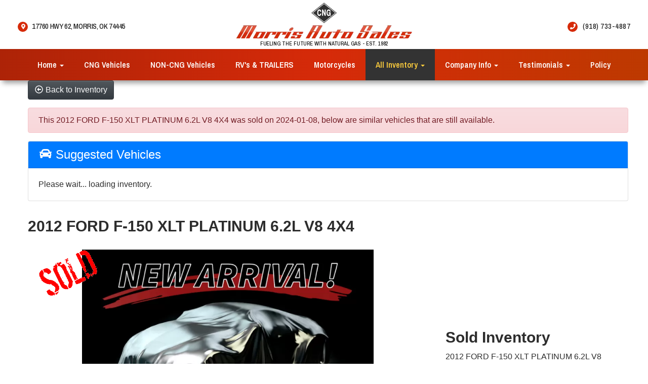

--- FILE ---
content_type: text/html; charset=UTF-8
request_url: https://www.cngvehicles.net/autos/2012-Ford-F-150-Morris-OK-1282?ai_slide_show=1
body_size: 20560
content:
<!DOCTYPE HTML>
<html lang="en">
<head>
	<!--
╔═══════════════════════════════════════════════════════════════════════════════════════════════╗
║         _______ _     _ _______  _____  _______ _______  ______ _______ ______  _______       ║
║         |_____| |     |    |    |     | |______    |    |_____/ |_____| |     \ |_____|       ║
║         |     | |_____|    |    |_____| ______|    |    |    \_ |     | |_____/ |     |       ║
║                                                                                               ║
║ SEO Website Platform Powered by VehiclesNETWORK, an apogeeINVENT company. vehiclesnetwork.com ║
╚═══════════════════════════════════════════════════════════════════════════════════════════════╝
-->
<!-- HTML Meta Tags -->
<title>Morris Auto Sales | Used CNG Vehicles | Bi-Fuel  | Clean Natual Gas Cars - 2012 FORD F-150 XLT PLATINUM 6.2L V8 4X4</title>
<meta name="title" content="Morris Auto Sales | Used CNG Vehicles | Bi-Fuel  | Clean Natual Gas Cars - 2012 FORD F-150 XLT PLATINUM 6.2L V8 4X4" />
<meta name="description" content="2012 White Ford F-150 XLT PLATINUM SUPER CREW 5.5-FT. BED 4WD (1FTFW1E66CF) with an 6.2L V8 SOHC 16V engine, 6-Speed Automatic transmission, located at 17760 Hwy 62, Morris, OK, 74445, (918) 733-4887, 35.609104, -95.877060 - 2012 FORD F-150 XLT PLATINUM 6.2L V8 4X4. THIS TRUCK RUNS ON GASOLINE AND FEATURES REMOTE KEYLESS ENTRY, REMOTE LOCKING SYSTEM, POWER LOCKS, POWER WINDOWS, POWER MIRRORS, POWER SEATS, TILT WHEEL, MULTIFUNCTION STEERING WHEEL CONTROLS, AM/FM RADIO, CD PLAYER, BLUETOOTH, NAVIGATION, BACKUP CAMERA, LEA" />
<meta name="keywords" content="used cng cars morris ok,pre-owned bi fuel vehicles,pre-owned cng autos morris ok,previously owned cng automobiles tulsa ok,bi-fuel cars okc,auto sales oklahoma city ok,alternative fuel used cars tulsa ok,bi-fuel cng vehicles okc,clean natural gas powered autos morris,bi fuel powered cars morris ok,clean natural gas trucks morris ok,cng dealerships okc,affordable cng vehicles tulsa,used cng cars morris ok,pre-owned bi fuel vehicles,pre-owned cng autos morris ok,previously owned cng automobiles tulsa ok,bi-fuel cars okc,auto sales oklahoma city ok,alternative fuel used cars tulsa ok,bi-fuel cng vehicles okc,clean natural gas powered autos morris,bi fuel powered cars morris ok,clean natural gas trucks morris ok,cng dealerships okc,affordable cng vehicles tulsa" />

<!-- Twitter Meta Tags -->
<meta name="twitter:card" content="summary_large_image">
<meta name="twitter:title" content="Morris Auto Sales | Used CNG Vehicles | Bi-Fuel  | Clean Natual Gas Cars - 2012 FORD F-150 XLT PLATINUM 6.2L V8 4X4">
<meta name="twitter:description" content="2012 White Ford F-150 XLT PLATINUM SUPER CREW 5.5-FT. BED 4WD (1FTFW1E66CF) with an 6.2L V8 SOHC 16V engine, 6-Speed Automatic transmission, located at 17760 Hwy 62, Morris, OK, 74445, (918) 733-4887, 35.609104, -95.877060 - 2012 FORD F-150 XLT PLATINUM 6.2L V8 4X4. THIS TRUCK RUNS ON GASOLINE AND FEATURES REMOTE KEYLESS ENTRY, REMOTE LOCKING SYSTEM, POWER LOCKS, POWER WINDOWS, POWER MIRRORS, POWER SEATS, TILT WHEEL, MULTIFUNCTION STEERING WHEEL CONTROLS, AM/FM RADIO, CD PLAYER, BLUETOOTH, NAVIGATION, BACKUP CAMERA, LEA">
<meta name="twitter:image" content="">

<!-- Viewport Meta Tag -->
<meta name="viewport" content="width=device-width, initial-scale=1">

<meta name="robots" content="all, index, follow" /><meta name="googlebot" content="all, index, follow" /><meta name="author" content="Morris Auto Sales | Used CNG Vehicles | Bi-Fuel  | Clean Natual Gas Cars" />
<meta name="copyright" content="Copyright (c) 2026 Morris Auto Sales | Used CNG Vehicles | Bi-Fuel  | Clean Natual Gas Cars, All Rights Reserved" />
<meta name="reply-to" content="loneranger747@hotmail.com" />
<meta name="distribution" content="global" />
<meta name="revisit-after" content="14 days" />
<meta http-equiv="content-type" content="text/html; charset=utf-8" />
<meta http-equiv="X-UA-Compatible" content="IE=edge" />
<base href="https://www.cngvehicles.net/" />

	
<link rel="preconnect" href="https://fonts.googleapis.com">
<link rel="preconnect" href="https://fonts.gstatic.com" crossorigin>
<link href="https://fonts.googleapis.com/css2?family=Archivo+Narrow:ital,wght@0,400;0,500;0,600;0,700;1,400;1,500;1,600;1,700&family=Quicksand:wght@300;400;500;600;700&family=Yanone+Kaffeesatz:wght@200;300;400;500;600;700&display=swap" rel="stylesheet">

<!-- Add the slick-theme.css if you want default styling -->
<!-- <link rel="stylesheet" type="text/css" href="//cdn.jsdelivr.net/jquery.slick/1.5.2/slick-theme.css"/> -->


<meta property="og:type" content="website" />
<meta property="og:title" content="Morris Auto Sales | Used CNG Vehicles | Bi-Fuel  | Clean Natual Gas Cars - 2012 FORD F-150 XLT PLATINUM 6.2L V8 4X4" />
<meta property="og:description" content="2012 White Ford F-150 XLT PLATINUM SUPER CREW 5.5-FT. BED 4WD (1FTFW1E66CF) with an 6.2L V8 SOHC 16V engine, 6-Speed Automatic transmission, located at 17760 Hwy 62, Morris, OK, 74445, (918) 733-4887, 35.609104, -95.877060 - 2012 FORD F-150 XLT PLATINUM 6.2L V8 4X4. THIS TRUCK RUNS ON GASOLINE AND FEATURES REMOTE KEYLESS ENTRY, REMOTE LOCKING SYSTEM, POWER LOCKS, POWER WINDOWS, POWER MIRRORS, POWER SEATS, TILT WHEEL, MULTIFUNCTION STEERING WHEEL CONTROLS, AM/FM RADIO, CD PLAYER, BLUETOOTH, NAVIGATION, BACKUP CAMERA, LEA" />
<meta property="og:url" content="https://www.cngvehicles.net/autos/2012-Ford-F-150-Morris-OK-1282?ai_slide_show=1" />
<link rel="canonical" href="https://www.cngvehicles.net/autos/2012-Ford-F-150-Morris-OK-1282" />
<link rel="icon" href="uploads/files/00/nj/80/9v/gm/favicon_32x32.png" sizes="any" type="image/png" />
<meta name="viewport" content="width=device-width, initial-scale=1"/>
<script type="text/javascript" src="https://ws.sharethis.com/button/buttons.js"></script>
<link rel="stylesheet" href="css_combine?css_cache=cFKdzpB6qIBrGBHFoL_sMraLFa0.css" type="text/css">
<link rel="stylesheet" href="css_combine?css_cache=gBD4q-FFB_7MVKAg3tZEDPtbY_k.css" type="text/css">
<script type="text/javascript" src="js_combine?js_cache=P-Hz03Mj3BrvoiB0RT4j4A1FBKM.js"></script>
<script type="text/javascript" defer src="js_combine?js_cache=sBAezp-Vrfd-ZRr6aA_-K94wdys.js"></script>
</head>
<body class="page-autos ai_header_navigation_no_toolbar ai_body autos page-autos">

		<script language="javascript" type="text/javascript">
		<!--
			/* REMOVED CODE TO DELETE SELECTED (we don't have this form so we don't mess with other forms) */
			/* REMOVED CODE TO SORT (we have our own sorting functions) */
			
			if(typeof(ai_site_theme)=='undefined') var ai_site_theme = 'autostrada_new';
	
		//-->
		</script>
		
		<!-- [[DRAW DYNAMIC LIST 'aipg_558-header']] -->
<div class="dynalist dynalist_aipg_558-header" id="dynalist_aipg_558-header">
	
<!-- [NEW DYNAMIC_LIST: aipg_558-header] --><div class="dynalist_entry dynalist_odd dynalist_type-linklist dynalist_first dynalist_last" dlid="1703" id="dl_entry_aipg_558-header_1703">
<div class="dynalist_content" dlid="1703" id="dl_content_1703"><!-- [[DRAW DYNAMIC LIST 'theme_template-autostrada-header']] -->
<div class="dynalist dynalist_theme_template-autostrada-header" id="dynalist_theme_template-autostrada-header">
	
<!-- [NEW DYNAMIC_LIST: theme_template-autostrada-header] --><div class="dynalist_entry dynalist_odd dynalist_type-regular dynalist_first" dlid="2018" id="dl_entry_theme_template-autostrada-header_2018">
<div class="dynalist_content" dlid="2018" id="dl_content_2018"><div class="widgbox "  id="widgkey_rcolumns_1751_outer">
<div id='widget_background_container_1751_Widget_0' class=' widget_background_styles_container  widget_background_layer_Widget_0'><style type='text/css'>#widget_background_container_1751_Widget_0 { background-color:#ffffff}</style><div class="widg_container widgbox_inner" id="widgkey_rcolumns_1751">
<div class="container-fluid no-gutters"><div id="widgrow_1751" class="row widgrow no-gutters"><div class="rcolumns col-xs-12 d-xs-block col-12 d-block col-sm-12 d-sm-block col-md-12 d-md-block col-lg-12 d-lg-block col-xl-12 d-xl-block   ai_edit_toggle_border" style="padding-left:0px;padding-right:0px;"><div class="rcolumn_content rcolumn_content_1751"><!-- [[DRAW DYNAMIC LIST 'rcolumns_1751_col_0']] -->
<div class="dynalist dynalist_rcolumns_1751_col_0" id="dynalist_rcolumns_1751_col_0">
	
<!-- [NEW DYNAMIC_LIST: rcolumns_1751_col_0] --><div class="dynalist_entry dynalist_odd dynalist_type-regular dynalist_first dynalist_last" dlid="2019" id="dl_entry_rcolumns_1751_col_0_2019">
<div class="dynalist_content" dlid="2019" id="dl_content_2019"><div class="widgbox widg-layout-max_1250"  id="widgkey_rcolumns_1752_outer">
<style type='text/css'></style><div class="widg_container widgbox_inner" id="widgkey_rcolumns_1752">
<div class="container-fluid no-gutters"><div id="widgrow_1752" class="row widgrow no-gutters"><div class="rcolumns col-xs-12 d-xs-block col-12 d-block col-sm-12 d-sm-block col-md-12 d-md-block col-lg-12 d-lg-block col-xl-12 d-xl-block   ai_edit_toggle_border" style="padding-top:5px;padding-left:20px;padding-right:20px;"><div class="rcolumn_content rcolumn_content_1752"><!-- [[DRAW DYNAMIC LIST 'rcolumns_1752_col_0']] -->
<div class="dynalist dynalist_rcolumns_1752_col_0" id="dynalist_rcolumns_1752_col_0">
	
<!-- [NEW DYNAMIC_LIST: rcolumns_1752_col_0] --><div class="dynalist_entry dynalist_odd dynalist_type-regular dynalist_first dynalist_last" dlid="2020" id="dl_entry_rcolumns_1752_col_0_2020">
<div class="dynalist_content" dlid="2020" id="dl_content_2020"><div class="widgbox "  id="widgkey_rcolumns_1753_outer">
<style type='text/css'></style><div class="widg_container widgbox_inner" id="widgkey_rcolumns_1753">
<div class="container-fluid no-gutters"><div id="widgrow_1753" class="row widgrow no-gutters"><div class="rcolumns col-xs-2 d-xs-block col-2 d-block col-sm-3 d-sm-block col-md-4 d-md-block col-lg-3 d-lg-block col-xl-3 d-xl-block   ai_edit_toggle_border" style="padding-left:0px;padding-right:10px;"><div class="rcolumn_content rcolumn_content_1753"><!-- [[DRAW DYNAMIC LIST 'rcolumns_1753_col_0']] -->
<div class="dynalist dynalist_rcolumns_1753_col_0" id="dynalist_rcolumns_1753_col_0">
	
<!-- [NEW DYNAMIC_LIST: rcolumns_1753_col_0] --><div class="dynalist_entry dynalist_odd dynalist_type-regular dynalist_first dynalist_last" dlid="2042" id="dl_entry_rcolumns_1753_col_0_2042">
<div class="dynalist_content" dlid="2042" id="dl_content_2042"><div id="draw_once_rcolumns" style="display:none"></div><div class="widgbox "  id="widgkey_rcolumns_1775_outer">
<style type='text/css'></style><div class="widg_container widgbox_inner" id="widgkey_rcolumns_1775">
<div class="container-fluid no-gutters"><div id="widgrow_1775" class="row widgrow no-gutters"><div class="rcolumns hidden-xs d-xs-none d-none hidden-sm d-sm-none hidden-md d-md-none col-lg-12 d-lg-block col-xl-12 d-xl-block   ai_edit_toggle_border" style="padding-top:35px;padding-left:0px;padding-right:0px;"><div class="rcolumn_content rcolumn_content_1775"><!-- [[DRAW DYNAMIC LIST 'rcolumns_1775_col_0']] -->
<div class="dynalist dynalist_rcolumns_1775_col_0" id="dynalist_rcolumns_1775_col_0">
	
<!-- [NEW DYNAMIC_LIST: rcolumns_1775_col_0] --><div class="dynalist_entry dynalist_odd dynalist_type-regular dynalist_first dynalist_last" dlid="2043" id="dl_entry_rcolumns_1775_col_0_2043">
<div class="dynalist_content" dlid="2043" id="dl_content_2043"><div id="draw_once_wysiwyg" style="display:none"></div><div class="widgbox "  id="widgkey_wysiwyg_1776_outer">
<div class="widg_container widgbox_inner" id="widgkey_wysiwyg_1776">
<div class="header-info-links" style="text-align: left; ">
<a href="locations" style="display: inline-block; width: 100%; white-space: nowrap; ">
<span class="header-info-icons" style="margin-top: 3px; ">
    <i class="freycon freycon-map-marker-alt" style="position: relative; left: 0; right: 0; margin-left: auto; margin-right: auto; top: calc(3px - .5vw); " aria-hidden="true"></i>
</span>
<span style="position: relative; left: 0; right: 0; margin-left: auto; margin-right: auto; top: -3px; letter-spacing: -0.025rem; ">&nbsp; 17760 Hwy 62, Morris, OK 74445</span>
</a>
</div></div>
</div>

</div><!-- END dynalist_content dlid 2043 -->
</div><!-- END #dl_entry_rcolumns_1775_col_0_2043 --></div>
<!-- [[END DYNAMIC LIST 'rcolumns_1775_col_0']] -->
</div></div><div class="rcolumns col-xs-12 d-xs-block col-12 d-block col-sm-12 d-sm-block col-md-12 d-md-block hidden-lg d-lg-none hidden-xl d-xl-none   ai_edit_toggle_border" style="padding-top:17px;padding-left:0px;padding-right:0px;"><div class="rcolumn_content rcolumn_content_1775"><!-- [[DRAW DYNAMIC LIST 'rcolumns_1775_col_1']] -->
<div class="dynalist dynalist_rcolumns_1775_col_1" id="dynalist_rcolumns_1775_col_1">
	
<!-- [NEW DYNAMIC_LIST: rcolumns_1775_col_1] --><div class="dynalist_entry dynalist_odd dynalist_type-regular dynalist_first dynalist_last" dlid="2044" id="dl_entry_rcolumns_1775_col_1_2044">
<div class="dynalist_content" dlid="2044" id="dl_content_2044"><div class="widgbox "  id="widgkey_wysiwyg_1777_outer">
<div class="widg_container widgbox_inner" id="widgkey_wysiwyg_1777">
<div style="white-space: nowrap;">
<span class="header-info-links" style="text-align: left; padding-right: 8px; ">
<a href="locations" style="">
<span class="header-info-icons" style="margin-top: 3px; ">
    <i class="freycon freycon-map-marker-alt" style="position: relative; left: 0; right: 0; margin-left: auto; margin-right: auto; top: calc(4px - .5vw); " aria-hidden="true"></i>
</span>
</a>
</span>
<span class="header-info-links" style="text-align: left; ">
<a href="tel:19187334887" style="">
<span class="header-info-icons" style="margin-top: 3px; ">
    <i class="freycon freycon-phone" style="position: relative; left: 0; right: 0; margin-left: auto; margin-right: auto; top: calc(4px - .5vw); " aria-hidden="true"></i>
</span>
</a>
</span>
</div></div>
</div>

</div><!-- END dynalist_content dlid 2044 -->
</div><!-- END #dl_entry_rcolumns_1775_col_1_2044 --></div>
<!-- [[END DYNAMIC LIST 'rcolumns_1775_col_1']] -->
</div></div></div></div></div>
</div>

</div><!-- END dynalist_content dlid 2042 -->
</div><!-- END #dl_entry_rcolumns_1753_col_0_2042 --></div>
<!-- [[END DYNAMIC LIST 'rcolumns_1753_col_0']] -->
</div></div><div class="rcolumns hidden-xs d-xs-none d-none hidden-sm d-sm-none hidden-md d-md-none hidden-lg d-lg-none hidden-xl d-xl-none   ai_edit_toggle_border" style="padding-left:5px;padding-right:5px;"><div class="rcolumn_content rcolumn_content_1753"><!-- [[DRAW DYNAMIC LIST 'rcolumns_1753_col_1']] -->
<div class="dynalist dynalist_rcolumns_1753_col_1" id="dynalist_rcolumns_1753_col_1">
	
<!-- [NEW DYNAMIC_LIST: rcolumns_1753_col_1] --></div>
<!-- [[END DYNAMIC LIST 'rcolumns_1753_col_1']] -->
</div></div><div class="rcolumns col-xs-8 d-xs-block col-8 d-block col-sm-6 d-sm-block col-md-4 d-md-block col-lg-6 d-lg-block col-xl-6 d-xl-block   ai_edit_toggle_border" style="padding-left:0px;padding-bottom:5px;padding-right:0px;"><div class="rcolumn_content rcolumn_content_1753"><!-- [[DRAW DYNAMIC LIST 'rcolumns_1753_col_2']] -->
<div class="dynalist dynalist_rcolumns_1753_col_2" id="dynalist_rcolumns_1753_col_2">
	
<!-- [NEW DYNAMIC_LIST: rcolumns_1753_col_2] --><div class="dynalist_entry dynalist_odd dynalist_type-regular dynalist_first dynalist_last" dlid="2036" id="dl_entry_rcolumns_1753_col_2_2036">
<div class="dynalist_content" dlid="2036" id="dl_content_2036"><div class="widgbox "  id="widgkey_wysiwyg_1769_outer">
<div class="widg_container widgbox_inner" id="widgkey_wysiwyg_1769">
<center>
<a href="home">
<div class="header-logo-size">
    <picture>
	<source type='image/webp'  srcset='uploads/dynamic_areas/e4DPeBxufjPTLAHifaxS/48/logo-header_10-18-22.aiimg-ar1w348h71-c2Z0PXBuZw.webp'/>
	<img src="uploads/dynamic_areas/e4DPeBxufjPTLAHifaxS/48/logo-header_10-18-22.png" alt="Welcome to Morris Auto Sales" style="width: 100%; height: auto; " width="348" height="71" />
    </picture>
</div>
<div style="line-height: 12px; padding-top: 3px; ">
    <span style="font-family: 'Archivo Narrow', sans-serif; text-transform: uppercase; color: #0f0f0f; font-weight: 500; letter-spacing: -.01rem; font-size: calc(.27rem + .52vw); ">Fueling the Future with Natural Gas  -  Est. 1982</span>
</div>
</a>
</center></div>
</div>

</div><!-- END dynalist_content dlid 2036 -->
</div><!-- END #dl_entry_rcolumns_1753_col_2_2036 --></div>
<!-- [[END DYNAMIC LIST 'rcolumns_1753_col_2']] -->
</div></div><div class="rcolumns hidden-xs d-xs-none d-none hidden-sm d-sm-none hidden-md d-md-none hidden-lg d-lg-none hidden-xl d-xl-none   ai_edit_toggle_border" style="padding-left:5px;padding-right:5px;"><div class="rcolumn_content rcolumn_content_1753"><!-- [[DRAW DYNAMIC LIST 'rcolumns_1753_col_3']] -->
<div class="dynalist dynalist_rcolumns_1753_col_3" id="dynalist_rcolumns_1753_col_3">
	
<!-- [NEW DYNAMIC_LIST: rcolumns_1753_col_3] --></div>
<!-- [[END DYNAMIC LIST 'rcolumns_1753_col_3']] -->
</div></div><div class="rcolumns hidden-xs d-xs-none d-none hidden-sm d-sm-none hidden-md d-md-none col-lg-3 d-lg-block col-xl-3 d-xl-block   ai_edit_toggle_border" style="padding-top:35px;padding-left:5px;padding-right:0px;"><div class="rcolumn_content rcolumn_content_1753"><!-- [[DRAW DYNAMIC LIST 'rcolumns_1753_col_4']] -->
<div class="dynalist dynalist_rcolumns_1753_col_4" id="dynalist_rcolumns_1753_col_4">
	
<!-- [NEW DYNAMIC_LIST: rcolumns_1753_col_4] --><div class="dynalist_entry dynalist_odd dynalist_type-regular dynalist_first dynalist_last" dlid="2038" id="dl_entry_rcolumns_1753_col_4_2038">
<div class="dynalist_content" dlid="2038" id="dl_content_2038"><div class="widgbox "  id="widgkey_wysiwyg_1771_outer">
<div class="widg_container widgbox_inner" id="widgkey_wysiwyg_1771">
<div class="header-info-links" style="text-align: right; ">
<a href="tel:19187334887" style="display: inline-block; width: 100%; white-space: nowrap; ">
<span class="header-info-icons" style="margin-top: 3px; ">
    <i class="freycon freycon-phone" style="position: relative; left: 0; right: 0; margin-left: auto; margin-right: auto; top: calc(3px - .5vw); " aria-hidden="true"></i>
</span>
<span style="position: relative; left: 0; right: 0; margin-left: auto; margin-right: auto; top: -3px; letter-spacing: .03rem; ">&nbsp; (918) 733-4887</span>
</a>
</div></div>
</div>

</div><!-- END dynalist_content dlid 2038 -->
</div><!-- END #dl_entry_rcolumns_1753_col_4_2038 --></div>
<!-- [[END DYNAMIC LIST 'rcolumns_1753_col_4']] -->
</div></div></div></div></div>
</div>

</div><!-- END dynalist_content dlid 2020 -->
</div><!-- END #dl_entry_rcolumns_1752_col_0_2020 --></div>
<!-- [[END DYNAMIC LIST 'rcolumns_1752_col_0']] -->
</div></div></div></div></div>
</div>

</div><!-- END dynalist_content dlid 2019 -->
</div><!-- END #dl_entry_rcolumns_1751_col_0_2019 --></div>
<!-- [[END DYNAMIC LIST 'rcolumns_1751_col_0']] -->
</div></div></div></div></div>
</div></div>

</div><!-- END dynalist_content dlid 2018 -->
</div><!-- END #dl_entry_theme_template-autostrada-header_2018 --><div class="dynalist_entry dynalist_even dynalist_type-regular dynalist_last" dlid="2040" id="dl_entry_theme_template-autostrada-header_2040">
<div class="dynalist_content" dlid="2040" id="dl_content_2040"><div id="draw_once_header_navigation" style="display:none"><script async>
	window.onscroll = function() {myFunction();};

	function myFunction() {
		if( document.body.scrollTop > 97 || document.documentElement.scrollTop > 97 ) {
			$('.ai_header_navigation').addClass('scrollspy');
		} else {
			$('.ai_header_navigation').removeClass('scrollspy');
		}
	}
</script>
</div><div class="widgbox "  id="widgkey_header_navigation_1773_outer">
<style type='text/css'></style><div class="widg_container widgbox_inner" id="widgkey_header_navigation_1773">
<div class="clearfix not_in_front ai_header_navigation">
	<!--DADEF-widg-header_navigation-1251_top:d41d8cd98f-->
	
	<div class="bottom-header">
		<div class="navbar navbar-expand-lg justify-content-between">
			
			
			<button class="navbar-toggler mr-3 mr-lg-2" type="button" data-toggle="collapse" data-target="#widg-header_navigation-1773" aria-controls="widg-header_navigation-1773" aria-expanded="false" aria-label="Toggle navigation">
				<i class="freycon freycon-bars" aria-hidden="true" style="top: 0"></i> Menu
			</button>
			
			<div class="collapse navbar-collapse" id="widg-header_navigation-1773">
				
				
  <ul id="ai_ul_nav" class="nav navbar-nav ai_menuID_187 mx-auto ai_ul_menu UNQ_xjq7h7ddpee1d0qvi28ppj7knavlevel1">
  <li class="nav-item dropdown haschild" id="li_188"><a class="nav-link" href="./" data-depth="1"  >Home <b class="caret"></b></a>
    <ul class="dropdown-menu navlevel2">
    <li class="nav-item ischild" id="li_191"><a class="nav-link" href="./about-us" data-depth="2"  >About Us</a></li>
    </ul>
  </li>
  <li class="nav-item" id="li_209"><a class="nav-link" href="cng-vehicles" data-depth="1"  >CNG Vehicles</a></li>
  <li class="nav-item" id="li_210"><a class="nav-link" href="non-cng-vehicles" data-depth="1"  >NON-CNG Vehicles</a></li>
  <li class="nav-item" id="li_217"><a class="nav-link" href="rvs" data-depth="1"  >RV's &amp; TRAILERS</a></li>
  <li class="nav-item" id="li_218"><a class="nav-link" href="motorcycles" data-depth="1"  >Motorcycles</a></li>
  <li class="nav-item autos_paddle_menu dropdown haschild active" id="li_189"><a class="nav-link" href="autos" data-depth="1"  >All Inventory <b class="caret"></b></a><div class="dropdown-menu mt-0 w-100 shadow border-outline-success autos_paddle_menu_custom">
		<div class="container-fluid">
			<div class="row flex-md-nowrap py-3 mx-auto" style="white-space: nowrap; overflow: auto;">
        <div class="col-12 col-md pr-md-5">
            <div class="paddle_menu_header text-white">Inventory</div>
            <ul class="list-unstyled column-count-md-1">
              <li>
                <a class="dropdown-item" href="autos">All Inventory (50)</a>
              </li>
            </ul>
        </div>
        <div class="col-12 col-md pr-md-5">
          
            <div class="paddle_menu_header text-white">Price</div>
            <ul class="list-unstyled ">
              <li>
                <a class="dropdown-item" href="autos">All Prices (50)</a>
              </li>
              
              <li>
                <a class="dropdown-item" href="autos?include_call_for_price=No&price_range=0%3B5000">$0 - $5,000 (8)</a>
              </li>
              
              <li>
                <a class="dropdown-item" href="autos?include_call_for_price=No&price_range=5000%3B10000">$5,000 - $10,000 (11)</a>
              </li>
              
              <li>
                <a class="dropdown-item" href="autos?include_call_for_price=No&price_range=10000%3B15000">$10,000 - $15,000 (22)</a>
              </li>
              
              <li>
                <a class="dropdown-item" href="autos?include_call_for_price=No&price_range=15000%3B20000">$15,000 - $20,000 (7)</a>
              </li>
              
              <li>
                <a class="dropdown-item" href="autos?include_call_for_price=No&price_range=20000%3B25000">$20,000 - $25,000 (1)</a>
              </li>
              
              <li>
                <a class="dropdown-item" href="autos?include_call_for_price=No&price_range=25000%3B30000">$25,000 - $30,000 (1)</a>
              </li>
              
            </ul>
          
        </div>
				<div class="col-md-auto pr-md-5"></div>
				
				<div class="col-12 col-md pr-md-5">
					<div class="paddle_menu_header text-white">Makes</div>
					<ul class="list-unstyled column-count-md-2">
						
						<li>
							<a class="dropdown-item" style='display: inline-block' href="autos?make=Airstream">
								
								<img src="uploads/files/00/nj/80/9v/gm/favicon_32x32.png" alt="" style="height: 2rem;" />
								Airstream (1)
							</a>
						</li>
						
						<li>
							<a class="dropdown-item" style='display: inline-block' href="autos?make=Big%20Tex">
								
								<img src="uploads/files/00/nj/80/9v/gm/favicon_32x32.png" alt="" style="height: 2rem;" />
								Big Tex (1)
							</a>
						</li>
						
						<li>
							<a class="dropdown-item" style='display: inline-block' href="autos?make=CARDINAL">
								
								<img src="uploads/files/00/nj/80/9v/gm/favicon_32x32.png" alt="" style="height: 2rem;" />
								CARDINAL (1)
							</a>
						</li>
						
						<li>
							<a class="dropdown-item" style='display: inline-block' href="autos?make=Cargo%20Craft%2C%20Inc">
								
								<img src="uploads/files/00/nj/80/9v/gm/favicon_32x32.png" alt="" style="height: 2rem;" />
								Cargo Craft, Inc (1)
							</a>
						</li>
						
						<li>
							<a class="dropdown-item" style='display: inline-block' href="autos?make=Chevrolet">
								<i class="freycon freycon-make-chevrolet" style="width: 2rem !important"></i>
								
								Chevrolet (10)
							</a>
						</li>
						
						<li>
							<a class="dropdown-item" style='display: inline-block' href="autos?make=Chrysler">
								<i class="freycon freycon-make-chrysler" style="width: 2rem !important"></i>
								
								Chrysler (1)
							</a>
						</li>
						
						<li>
							<a class="dropdown-item" style='display: inline-block' href="autos?make=Dodge">
								<i class="freycon freycon-make-dodge" style="width: 2rem !important"></i>
								
								Dodge (1)
							</a>
						</li>
						
						<li>
							<a class="dropdown-item" style='display: inline-block' href="autos?make=EAST%20TEXAS%20TRAILER">
								
								<img src="uploads/files/00/nj/80/9v/gm/favicon_32x32.png" alt="" style="height: 2rem;" />
								EAST TEXAS TRAILER (1)
							</a>
						</li>
						
						<li>
							<a class="dropdown-item" style='display: inline-block' href="autos?make=Ford">
								<i class="freycon freycon-make-ford" style="width: 2rem !important"></i>
								
								Ford (14)
							</a>
						</li>
						
						<li>
							<a class="dropdown-item" style='display: inline-block' href="autos?make=Forest%20River">
								
								<img src="uploads/files/00/nj/80/9v/gm/favicon_32x32.png" alt="" style="height: 2rem;" />
								Forest River (1)
							</a>
						</li>
						
						<li>
							<a class="dropdown-item" style='display: inline-block' href="autos?make=GMC">
								<i class="freycon freycon-make-gmc" style="width: 2rem !important"></i>
								
								GMC (3)
							</a>
						</li>
						
						<li>
							<a class="dropdown-item" style='display: inline-block' href="autos?make=Honda">
								<i class="freycon freycon-make-honda" style="width: 2rem !important"></i>
								
								Honda (5)
							</a>
						</li>
						
						<li>
							<a class="dropdown-item" style='display: inline-block' href="autos?make=Keystone">
								
								<img src="uploads/files/00/nj/80/9v/gm/favicon_32x32.png" alt="" style="height: 2rem;" />
								Keystone (1)
							</a>
						</li>
						
						<li>
							<a class="dropdown-item" style='display: inline-block' href="autos?make=Lincoln">
								<i class="freycon freycon-make-lincoln" style="width: 2rem !important"></i>
								
								Lincoln (1)
							</a>
						</li>
						
						<li>
							<a class="dropdown-item" style='display: inline-block' href="autos?make=MIGHTY%20MOVER">
								
								<img src="uploads/files/00/nj/80/9v/gm/favicon_32x32.png" alt="" style="height: 2rem;" />
								MIGHTY MOVER (1)
							</a>
						</li>
						
						<li>
							<a class="dropdown-item" style='display: inline-block' href="autos?make=Other">
								
								<img src="uploads/files/00/nj/80/9v/gm/favicon_32x32.png" alt="" style="height: 2rem;" />
								Other (7)
							</a>
						</li>
						
					</ul>
				</div>
				<div class="col-md-auto pr-md-5"></div>
				
				
				<div class="col-12 col-md pr-md-5">
          <div class="paddle_menu_header text-white">Body Type</div>
					<ul class="list-unstyled">
						
						<li>
							<a class="dropdown-item" href="autos?body_style=Cargo%20Van">
								
								<img src="uploads/files/00/nj/80/9v/gm/favicon_32x32.png" alt="" style="height: 2rem;" />
								Cargo Van (6)
							</a>
						</li>
						
						<li>
							<a class="dropdown-item" href="autos?body_style=Enclosed%20Carhauler">
								
								<img src="uploads/files/00/nj/80/9v/gm/favicon_32x32.png" alt="" style="height: 2rem;" />
								Enclosed Carhauler (1)
							</a>
						</li>
						
						<li>
							<a class="dropdown-item" href="autos?body_style=Industrial">
								
								<img src="uploads/files/00/nj/80/9v/gm/favicon_32x32.png" alt="" style="height: 2rem;" />
								Industrial (1)
							</a>
						</li>
						
						<li>
							<a class="dropdown-item" href="autos?body_style=Pickup%20Truck">
								<i class="freycon freycon-vehicle-pickup" style="width: 2rem !important"></i>
								
								Pickup Truck (17)
							</a>
						</li>
						
						<li>
							<a class="dropdown-item" href="autos?body_style=Sedan">
								<i class="freycon freycon-vehicle-sedan" style="width: 2rem !important"></i>
								
								Sedan (8)
							</a>
						</li>
						
						<li>
							<a class="dropdown-item" href="autos?body_style=Sportbike">
								
								<img src="uploads/files/00/nj/80/9v/gm/favicon_32x32.png" alt="" style="height: 2rem;" />
								Sportbike (1)
							</a>
						</li>
						
						<li>
							<a class="dropdown-item" href="autos?body_style=SUV">
								<i class="freycon freycon-vehicle-suv" style="width: 2rem !important"></i>
								
								SUV (2)
							</a>
						</li>
						
						<li>
							<a class="dropdown-item" href="autos?body_style=Trailer">
								
								<img src="uploads/files/00/nj/80/9v/gm/favicon_32x32.png" alt="" style="height: 2rem;" />
								Trailer (2)
							</a>
						</li>
						
						<li>
							<a class="dropdown-item" href="autos?body_style=Travel%20Trailer">
								
								<img src="uploads/files/00/nj/80/9v/gm/favicon_32x32.png" alt="" style="height: 2rem;" />
								Travel Trailer (3)
							</a>
						</li>
						
						<li>
							<a class="dropdown-item" href="autos?body_style=Utility%20Trailer">
								
								<img src="uploads/files/00/nj/80/9v/gm/favicon_32x32.png" alt="" style="height: 2rem;" />
								Utility Trailer (1)
							</a>
						</li>
						
					</ul>
				</div>
				<div class="col-md-auto pr-md-5"></div>
				
				
				<div class="col-12 col-md">
					<div class="paddle_menu_header text-white">Years</div>
					<ul class="list-unstyled column-count-md-2">
						
						<li>
							<a class="dropdown-item" href="autos?yearMade=2001">2001 (2)</a>
						</li>
						
						<li>
							<a class="dropdown-item" href="autos?yearMade=2003">2003 (1)</a>
						</li>
						
						<li>
							<a class="dropdown-item" href="autos?yearMade=2005">2005 (1)</a>
						</li>
						
						<li>
							<a class="dropdown-item" href="autos?yearMade=2007">2007 (2)</a>
						</li>
						
						<li>
							<a class="dropdown-item" href="autos?yearMade=2008">2008 (1)</a>
						</li>
						
						<li>
							<a class="dropdown-item" href="autos?yearMade=2009">2009 (1)</a>
						</li>
						
						<li>
							<a class="dropdown-item" href="autos?yearMade=2010">2010 (1)</a>
						</li>
						
						<li>
							<a class="dropdown-item" href="autos?yearMade=2011">2011 (1)</a>
						</li>
						
						<li>
							<a class="dropdown-item" href="autos?yearMade=2012">2012 (4)</a>
						</li>
						
						<li>
							<a class="dropdown-item" href="autos?yearMade=2013">2013 (4)</a>
						</li>
						
						<li>
							<a class="dropdown-item" href="autos?yearMade=2014">2014 (10)</a>
						</li>
						
						<li>
							<a class="dropdown-item" href="autos?yearMade=2015">2015 (3)</a>
						</li>
						
						<li>
							<a class="dropdown-item" href="autos?yearMade=2016">2016 (2)</a>
						</li>
						
						<li>
							<a class="dropdown-item" href="autos?yearMade=2017">2017 (10)</a>
						</li>
						
						<li>
							<a class="dropdown-item" href="autos?yearMade=2018">2018 (2)</a>
						</li>
						
						<li>
							<a class="dropdown-item" href="autos?yearMade=2019">2019 (1)</a>
						</li>
						
						<li>
							<a class="dropdown-item" href="autos?yearMade=2021">2021 (1)</a>
						</li>
						
						<li>
							<a class="dropdown-item" href="autos?yearMade=2022">2022 (2)</a>
						</li>
						
						<li>
							<a class="dropdown-item" href="autos?yearMade=2025">2025 (1)</a>
						</li>
						
					</ul>
				</div>
				
			</div>
		</div>
	</div>
	<script async>
		$(function(){
			$('.autos_paddle_menu_custom').parent().addClass('position-static');
		});
	</script>
  <style>
  .paddle_menu_header
  {
    margin-bottom: 3px !important;
    padding-bottom: 3px !important;
    border-bottom: 1px solid #ffffff;
  }
  </style>

</li>
  <li class="nav-item dropdown haschild" id="li_192"><a class="nav-link" href="#" data-depth="1"  >Company Info <b class="caret"></b></a>
    <ul class="dropdown-menu navlevel2">
    <li class="nav-item ischild" id="li_193"><a class="nav-link" href="contact-us" data-depth="2"  >Contact Us</a></li>
    <li class="nav-item ischild" id="li_195"><a class="nav-link" href="locations" data-depth="2"  >Map &amp; Directions</a></li>
    <li class="nav-item ischild" id="li_198"><a class="nav-link" href="refer-friend" data-depth="2"  >Refer a Friend</a></li>
    <li class="nav-item ischild" id="li_196"><a class="nav-link" href="find-vehicle" data-depth="2"  >Find a Vehicle</a></li>
    <li class="nav-item ischild" id="li_197"><a class="nav-link" href="./sell-your-auto" data-depth="2"  >Sell Your Auto</a></li>
    <li class="nav-item ischild" id="li_203"><a class="nav-link" href="schedule-a-test-drive" data-depth="2"  >Book Test-Drive</a></li>
    </ul>
  </li>
  <li class="nav-item dropdown haschild" id="li_201"><a class="nav-link" href="testimonials" data-depth="1"  >Testimonials <b class="caret"></b></a>
    <ul class="dropdown-menu navlevel2">
    <li class="nav-item ischild" id="li_202"><a class="nav-link" href="customer-survey" data-depth="2"  >Write a Review</a></li>
    </ul>
  </li>
  <li class="nav-item" id="li_219"><a class="nav-link" href="our-policy" data-depth="1"  >Policy</a></li>
  </ul>

				

				
				<ul id="autos_right_menu" class="nav navbar-nav ai_ul_menu float-right">
</ul>
<script async type="text/javascript">
var main_height = $("#ai_ul_nav").height();
var autos_div_height = $("#autos_right_menu").height();
var difference = (autos_div_height - main_height);
var new_padding_top = parseInt($("#autos_right_menu LI:last-child A").css("padding-top"));
new_padding_top = new_padding_top - (difference/2);
var new_padding_bottom = parseInt($("#autos_right_menu LI:last-child A").css("padding-bottom"));
new_padding_bottom = new_padding_bottom - (difference/2);
$("#autos_right_menu LI A.nav-link").css({"padding-top":new_padding_top,"padding-bottom":new_padding_bottom});
</script>
				
			</div>
		</div>
		<!--DADEF-widg-header_navigation-1773_bottom:d41d8cd98f-->
	</div>
</div>
</div>
</div>

</div><!-- END dynalist_content dlid 2040 -->
</div><!-- END #dl_entry_theme_template-autostrada-header_2040 --></div>
<!-- [[END DYNAMIC LIST 'theme_template-autostrada-header']] -->

</div><!-- END dynalist_content dlid 1703 -->
</div><!-- END #dl_entry_aipg_558-header_1703 --></div>
<!-- [[END DYNAMIC LIST 'aipg_558-header']] -->


<!-- [[DRAW DYNAMIC LIST 'aipg_558-body_header']] -->
<div class="dynalist dynalist_aipg_558-body_header" id="dynalist_aipg_558-body_header">
	
<!-- [NEW DYNAMIC_LIST: aipg_558-body_header] --><div class="dynalist_entry dynalist_odd dynalist_type-regular dynalist_first dynalist_last" dlid="1601" id="dl_entry_aipg_558-body_header_1601">
<div class="dynalist_content" dlid="1601" id="dl_content_1601"><div class="widgbox "  id="widgkey_wysiwyg_1484_outer">
<div class="widg_container widgbox_inner" id="widgkey_wysiwyg_1484">
<div></div></div>
</div>

</div><!-- END dynalist_content dlid 1601 -->
</div><!-- END #dl_entry_aipg_558-body_header_1601 --></div>
<!-- [[END DYNAMIC LIST 'aipg_558-body_header']] -->

<div class="clearfix"></div>


<div id="te_autos" class="te_unique_wrapper te_outer_view" data-show-more-max-results-on-page='1000'>

<div id="ajax_error" class="error" style="text-align:center; vertical-align:top; "></div>
				<script>
					stLight.options({
						publisher: "0e2b3551-4d7f-4706-b278-80daebc8b22f",
						embeds:'true'
					});
				</script>
<div class="content vdp" data-autoID="1282">
	<div class="page-heading">
		<div class="container-fluid">
			<div class="row">
				
				
				<div class="col-12">
					<a class="btn btn-dark text-light" href="autos"><i class="freycon freycon-arrow-alt-circle-left-o bg-light" aria-hidden="true"></i> <span class="d-md-inline-block d-none">Back to Inventory</span></a>
				</div>
				
			</div>

			<div class='d-none hidden_loader'><div class="h-100 d-flex justify-content-center align-items-center"><div class="lds-ripple"><div></div><div></div></div></div></div>

			<div class="alert alert-danger mt-3">This 2012 FORD F-150 XLT PLATINUM 6.2L V8 4X4 was sold on 2024-01-08, below are similar vehicles that are still available.</div>

			<div class="card">
				<div class="card-header bg-primary">
					<h4 class="text-white m-0"><i class="freycon freycon-car bg-white" aria-hidden="true"></i>  Suggested Vehicles</h4>
				</div>
				<div class="card-body">
					<div class="listview mx-3 mx-md-0" data-auto_type="Pickup Truck" data-make="Ford" data-yearmade="2012">
						Please wait... loading inventory.
					</div>
				</div>
			</div>
			
			<div class="row mt-4">
				<div class="col-12">
					<h3 class="page-heading font-weight-bold my-2">2012 FORD F-150 XLT PLATINUM 6.2L V8 4X4</h3>
				</div>
			</div>
		</div>
	</div>
	<div class="container-fluid">
		<div id="car-details">
			<div itemscope itemtype="http://schema.org/Car">
				<meta content="2012 FORD F-150 XLT PLATINUM 6.2L V8 4X4" itemprop="name">
				<meta content="Ford" itemprop="brand">
				<meta content="F-150"itemprop="model">
				
				<meta content="541" itemprop="sku">
				<meta content="2012" itemprop="releaseDate">
				<meta content="White" itemprop="color">
				
				<meta content="2012 White Ford F-150 XLT PLATINUM SUPER CREW 5.5-FT. BED 4WD (1FTFW1E66CF) with an 6.2L V8 SOHC 16V engine, 6-Speed Automatic transmission, located at 17760 Hwy 62, Morris, OK, 74445, (918) 733-4887, 35.609104, -95.877060 - 2012 FORD F-150 XLT PLATINUM 6.2L V8 4X4. THIS TRUCK RUNS ON GASOLINE AND FEATURES REMOTE KEYLESS ENTRY, REMOTE LOCKING SYSTEM, POWER LOCKS, POWER WINDOWS, POWER MIRRORS, POWER SEATS, TILT WHEEL, MULTIFUNCTION STEERING WHEEL CONTROLS, AM/FM RADIO, CD PLAYER, BLUETOOTH, NAVIGATION, BACKUP CAMERA, LEA" itemprop="description">
				<meta content="140140" itemprop="mileageFromOdometer">
				<meta content="[[srp_image]]" itemprop="image">
				<div itemprop="offers" itemscope itemtype="http://schema.org/Offer">
					
					<meta content="USD" itemprop="priceCurrency">
					<meta content="Sold" itemprop="availability">
				</div>
				<meta content="autos/2012-Ford-F-150-Morris-OK-1282" itemprop="url">
			</div>
			<div class="row ml-0">
				<div class="col-lg-8 col-md-8 bg-white card-body">
					<div id="auto_imgs_slides" class="carousel slide auto_imgs_slides pb-0 mb-0 w-100">
						<div class="carousel-inner">
						
							<div class="carousel-item active">
								
									<a href="" target="_blank" class="position-relative">
								
								

								
								
								
								
									<picture ><source media='(min-width:1366px)' type='image/webp' srcset='uploads/aiimg/images/autos/default_image_autos.aiimg-h1080w1920-c2Z0PWpwZw.webp' /><source media='(min-width:1366px)' type='image/jpg' srcset='uploads/aiimg/images/autos/default_image_autos.aiimg-h1080w1920.jpg' /><source media='(min-width:865px)' type='image/webp' srcset='uploads/aiimg/images/autos/default_image_autos.aiimg-h850w850-c2Z0PWpwZw.webp' /><source media='(min-width:865px)' type='image/jpg' srcset='uploads/aiimg/images/autos/default_image_autos.aiimg-h850w850.jpg' /><source media='(min-width:575)' type='image/webp' srcset='uploads/aiimg/images/autos/default_image_autos.aiimg-h550w550-c2Z0PWpwZw.webp' /><source media='(min-width:575)' type='image/jpg' srcset='uploads/aiimg/images/autos/default_image_autos.aiimg-h550w550.jpg' /><source media='(max-width:574)' type='image/webp' srcset='uploads/aiimg/images/autos/default_image_autos.aiimg-h485w485-c2Z0PWpwZw.webp' /><source media='(max-width:574)' type='image/jpg' srcset='uploads/aiimg/images/autos/default_image_autos.aiimg-h485w485.jpg' /><img src='uploads/aiimg/images/autos/default_image_autos.aiimg-h1080w1920.jpg' loading="lazy" class="img-fluid" alt="2012 White Ford F-150 XLT PLATINUM SUPER CREW 5.5-FT. BED 4WD (1FTFW1E66CF) with an 6.2L V8 SOHC 16V engine, 6-Speed Automatic transmission, located at 17760 Hwy 62, Morris, OK, 74445, (918) 733-4887, 35.609104, -95.877060 - 2012 FORD F-150 XLT PLATINUM 6.2L V8 4X4. THIS TRUCK RUNS ON GASOLINE AND FEATURES REMOTE KEYLESS ENTRY, REMOTE LOCKING SYSTEM, POWER LOCKS, POWER WINDOWS, POWER MIRRORS, POWER SEATS, TILT WHEEL, MULTIFUNCTION STEERING WHEEL CONTROLS, AM/FM RADIO, CD PLAYER, BLUETOOTH, NAVIGATION, BACKUP CAMERA, LEA - Photo#0" title="2012 White Ford F-150 XLT PLATINUM SUPER CREW 5.5-FT. BED 4WD (1FTFW1E66CF) with an 6.2L V8 SOHC 16V engine, 6-Speed Automatic transmission, located at 17760 Hwy 62, Morris, OK, 74445, (918) 733-4887, 35.609104, -95.877060 - 2012 FORD F-150 XLT PLATINUM 6.2L V8 4X4. THIS TRUCK RUNS ON GASOLINE AND FEATURES REMOTE KEYLESS ENTRY, REMOTE LOCKING SYSTEM, POWER LOCKS, POWER WINDOWS, POWER MIRRORS, POWER SEATS, TILT WHEEL, MULTIFUNCTION STEERING WHEEL CONTROLS, AM/FM RADIO, CD PLAYER, BLUETOOTH, NAVIGATION, BACKUP CAMERA, LEA - Photo#0" height="1080" width="1920" /></picture>
									<div class="position-absolute watermark_image"><img class="img-fluid" src="images/autos/sold.png" alt="Sold" /></div>
								

								</a>


								
							</div>
						
						</div>
					</div>
					<div class="car-details">
						<div class="my-3">
							
						</div>
					</div>
				</div>
				<div class="vdp_right_area_main col-lg-4 col-md-4">
					<div class="vdp_right_area_main_div bg-white card-body">
						<h4 style="text-align: center; font-size: x-large;"><span style="color: rgb(255, 255, 255); font-family: " segoe="" ui="" historic",="" "segoe="" ui",="" helvetica,="" arial,="" sans-serif;="" font-size:="" 30px;="" background-color:="" rgb(226,="" 1,="" 59);"="">WE ARE HAVING A WINTER SALE&nbsp;&nbsp;</span><span style="color: rgb(255, 255, 255); font-family: " segoe="" ui="" historic",="" "segoe="" ui",="" helvetica,="" arial,="" sans-serif;="" font-size:="" 30px;="" background-color:="" rgb(226,="" 1,="" 59);"="">ON SELECT CARS AND CAMPERS CALL US FOR MORE INFO.&nbsp;</span></h4><h4 style="text-align: center; font-size: x-large;"><span style="color: rgb(255, 255, 255); font-family: " segoe="" ui="" historic",="" "segoe="" ui",="" helvetica,="" arial,="" sans-serif;="" font-size:="" 30px;="" background-color:="" rgb(226,="" 1,="" 59);"="">918-733-4887</span></h4>
						<h3 class="font-weight-bold">
							Sold Inventory
						</h3>
						<div></div>
						<ul class="list-unstyled block">
							<li>2012 FORD F-150 XLT PLATINUM 6.2L V8 4X4</li>
							<li>6-Speed Automatic</li>
						</ul>
						<ul class="list-unstyled block">
						
							<li>Miles : 140140</li>
						
						
						
						
							<li>Stock Number : 541</li>
						
						</ul>
						
						<div>
							<button type="button" class="btn btn-primary btn-block mb-2 py-1 px-2 d-flex justify-content-center align-items-center" id="vdp_print_page">
								<i class="freycon freycon-2 freycon-print mr-2" aria-hidden="true"></i>
								<span class="auto_view_button_text">
									Print this Page
								</span>
							</button>
						</div>
						<script type="text/javascript">
							$(function(){
								$( "#vdp_print_page")
								.css('cursor','pointer')
								.click(function(event) {
									event.preventDefault();
									$.get( 'autos?ai_skin=full_page&te_class=autos&te_mode=ajax&ajax_cmd=print_window_sticker&te_key=1282' )
									.done(function( data ) {
										var url = data.split('|');
										if(url[0]=='ajax_run_script') {
											window.open(url[1], '_blank');
										}
									});
								});
							});
						</script>
						
						
						<div>
							<button type="button" class="btn btn-primary btn-block mb-2 py-1 px-2 d-flex justify-content-center align-items-center" data-toggle="modal" data-target="#send_to_friend">
								<i class="freycon freycon-2 freycon-users mr-2" aria-hidden="true"></i>
								<span class="auto_view_button_text">
									Send Page to Friend
								</span>
							</button>
						</div>
						<div class="disable_dynamic_areas modal fade" id="send_to_friend" tabindex="-1" role="dialog" aria-labelledby="send_to_friend_label" aria-hidden="true">
							<form name="send_page" id="send_page" target="_SELF" method="post">
								<input type="hidden" value="1" name="send_to_friend" />
								<div class="modal-dialog modal-lg" role="document">
									<div class="modal-content">
										<div class="modal-header text-dark">
											<h5 class="modal-title">Send To Friend</h5>
											<button type="button" class="close" data-dismiss="modal" aria-label="Close">
												<span aria-hidden="true">&times;</span>
											</button>
										</div>
										<div class="modal-body text-dark">
											<div class="form-group input-group">
												<div class="input-group-prepend">
													<span class="input-group-text" id="send_name">Name</span>
												</div>
												<input type="text" class="form-control" placeholder="Name" aria-label="Name" aria-describedby="send_name" name="send_name" value="" />
											</div>
											<div class="form-group input-group">
												<div class="input-group-prepend">
													<span class="input-group-text" id="send_email">Email</span>
												</div>
												<input type="email" class="form-control" placeholder="Email" aria-label="Email" aria-describedby="send_email" name="send_email" value="" />
											</div>
											<div class="form-group input-group">
												<div class="input-group-prepend">
													<span class="input-group-text" id="send_email">Message</span>
												</div>
												<textarea class="form-control" name="send_message" placeholder="Message" aria-label="Message" aria-describedby="send_email">Hi, Check out this vehicle 2012 FORD F-150 XLT PLATINUM 6.2L V8 4X4</textarea>
											</div>
										</div>
										<div class="modal-footer text-dark">
												<div style="display:none;">
		<input id="e_VCFFWWES99iOukOr50S" name="te_off" type="text">
		<input name="e_VCFFWWES99iOukOr50S" type="text">
	</div>

	<script>
	"use strict"
		window['696eda24b7365'] = function(){
			const elem = document.getElementById('e_VCFFWWES99iOukOr50S');
			if (elem === null) {return;}
			elem.value = 'T0FFMjp8tXbw0ga5UoaTF5wBWm8n1BTebX9U4x3shqsejuWxpLaB7aqYlA';
		};
		document.addEventListener('DOMContentLoaded', window['696eda24b7365'], false);
		window.addEventListener('load', window['696eda24b7365'], false );
		if (typeof window.attachEvent	== 'function') {window.attachEvent("onload", window['696eda24b7365']);}
		if (typeof document.attachEvent	== 'function') {document.attachEvent("onreadystatechange", window['696eda24b7365']);}
		setInterval(function(){ window['696eda24b7365'](); }, 5000);
	</script>
<input type="hidden" value="" name="g-recaptcha-response" class="g-recaptcha-response" data-badge="inline">
											<input type="hidden" name="autoID" value="1282">
											<button type="button" class="btn btn-secondary" data-dismiss="modal">Close</button>
											<input type="submit" name="send_page" class="btn btn-primary">
										</div>
									</div>
								</div>
							</form>
						</div>
						
						
						
						
						<div class="efficiency-rating text-center px-3 py-4 mt-3">
							<h3>Fuel Efficiency Rating</h3>
							<ul>
								<li class="city_mpg">
									<small>Est. MPG City:</small>
									<strong>15</strong>
								</li>
								<li class="fuel"><svg xmlns="http://www.w3.org/2000/svg" class="mpg-gas" version="1" viewBox="0 0 300 300"><path fill="#000" d="M16 221a43 43 0 0 1 7-17 178 178 0 0 0 26-48 166 166 0 0 0 9-53 69 69 0 0 1 10-37 79 79 0 0 1 29-28h4v1h1v1l2 4v3l-1 3-1 3a63 63 0 0 0-19 22l-2 6 13 21c3 4 1 10-3 13l-5 4c-5 6-10 12-12 19a170 170 0 0 1-35 77l-2 2-1 4a20 20 0 0 0 1 15l5 7 7 5a25 25 0 0 0 23-2 23 23 0 0 0 8-10l2-4v-80a36 36 0 0 1 12-27 40 40 0 0 1 28-11V35c0-9 8-16 17-16h111c10 0 17 7 17 16v228c0 3 2 5 5 5h5c3 0 5 2 5 4v11c0 2-2 4-5 4H112c-3 0-5-2-5-4v-11c0-2 2-4 5-4h5c3 0 5-2 5-5V133l-8 2-6 4a18 18 0 0 0-6 13v75a39 39 0 0 1-12 30l-14 8a46 46 0 0 1-34 0c-6-2-10-5-14-8a41 41 0 0 1-12-36zm70-114l-8-13v9l-1 12 9-8zm56 2c0 3 2 5 5 5h95c3 0 5-2 5-5V43c0-3-2-5-5-5h-95c-3 0-5 2-5 5v66z"/></svg></li>
								<li class="hwy_mpg">
									<small>Est. MPG Hwy:</small>
									<strong>21</strong>
								</li>
							</ul>
							<p>Actual ratings will vary with options, driving conditions, habits and vehicle condition.</p>
						</div>
						
						<div class="pt-2">
							<div class='share_ai_links'><a target='_blank' class='ai_share_facebook' href='https://facebook.com/sharer.php?u=https%3A%2F%2Fwww.cngvehicles.net%2Fautos%2F2012-Ford-F-150-Morris-OK-1282'><svg xmlns="http://www.w3.org/2000/svg" viewBox="0 0 448 512"><path d="M448 56.7v398.5c0 13.7-11.1 24.7-24.7 24.7H309.1V306.5h58.2l8.7-67.6h-67v-43.2c0-19.6 5.4-32.9 33.5-32.9h35.8v-60.5c-6.2-.8-27.4-2.7-52.2-2.7-51.6 0-87 31.5-87 89.4v49.9h-58.4v67.6h58.4V480H24.7C11.1 480 0 468.9 0 455.3V56.7C0 43.1 11.1 32 24.7 32h398.5c13.7 0 24.8 11.1 24.8 24.7z"/></svg></a><a target='_blank' class='ai_share_x' href='https://twitter.com/share?url=https%3A%2F%2Fwww.cngvehicles.net%2Fautos%2F2012-Ford-F-150-Morris-OK-1282&amp;text=&amp;original_referer=https%3A%2F%2Fwww.cngvehicles.net%2Fautos%2F2012-Ford-F-150-Morris-OK-1282'><?xml version="1.0" encoding="UTF-8" standalone="no"?>
<svg
   width="1200"
   height="1227"
   viewBox="0 0 1200 1227"
   fill="none"
   version="1.1"
   id="svg1"
   sodipodi:docname="x-logo.svg"
   inkscape:version="1.3.2 (091e20ef0f, 2023-11-25, custom)"
   xmlns:inkscape="http://www.inkscape.org/namespaces/inkscape"
   xmlns:sodipodi="http://sodipodi.sourceforge.net/DTD/sodipodi-0.dtd"
   xmlns="http://www.w3.org/2000/svg"
   xmlns:svg="http://www.w3.org/2000/svg"
   xmlns:rdf="http://www.w3.org/1999/02/22-rdf-syntax-ns#"
   xmlns:cc="http://creativecommons.org/ns#"
   xmlns:dc="http://purl.org/dc/elements/1.1/">
  <title
     id="title1">X logo</title>
  <defs
     id="defs1" />
  <sodipodi:namedview
     id="namedview1"
     pagecolor="#ffffff"
     bordercolor="#666666"
     borderopacity="1.0"
     inkscape:showpageshadow="2"
     inkscape:pageopacity="0.0"
     inkscape:pagecheckerboard="0"
     inkscape:deskcolor="#d1d1d1"
     inkscape:zoom="0.36583333"
     inkscape:cx="600.00001"
     inkscape:cy="612.30069"
     inkscape:window-width="958"
     inkscape:window-height="1062"
     inkscape:window-x="0"
     inkscape:window-y="16"
     inkscape:window-maximized="1"
     inkscape:current-layer="svg1" />
  <path
     d="M714.163 519.284L1160.89 0H1055.03L667.137 450.887L357.328 0H0L468.492 681.821L0 1226.37H105.866L515.491 750.218L842.672 1226.37H1200L714.137 519.284H714.163ZM569.165 687.828L521.697 619.934L144.011 79.6944H306.615L611.412 515.685L658.88 583.579L1055.08 1150.3H892.476L569.165 687.854V687.828Z"
     fill="white"
     id="path1"
     style="fill:#000000;fill-opacity:1" />
  <metadata
     id="metadata1">
    <rdf:RDF>
      <cc:Work
         rdf:about="">
        <dc:title>X logo</dc:title>
        <dc:source>https://about.twitter.com/en/who-we-are/brand-toolkit</dc:source>
      </cc:Work>
    </rdf:RDF>
  </metadata>
</svg>
</a><a href='#' class='ai_share_link' id='share_links_link_nckwsa'><svg xmlns="http://www.w3.org/2000/svg" viewBox="0 0 512 512"><path d="M326.612 185.391c59.747 59.809 58.927 155.698.36 214.59-.11.12-.24.25-.36.37l-67.2 67.2c-59.27 59.27-155.699 59.262-214.96 0-59.27-59.26-59.27-155.7 0-214.96l37.106-37.106c9.84-9.84 26.786-3.3 27.294 10.606.648 17.722 3.826 35.527 9.69 52.721 1.986 5.822.567 12.262-3.783 16.612l-13.087 13.087c-28.026 28.026-28.905 73.66-1.155 101.96 28.024 28.579 74.086 28.749 102.325.51l67.2-67.19c28.191-28.191 28.073-73.757 0-101.83-3.701-3.694-7.429-6.564-10.341-8.569a16.037 16.037 0 0 1-6.947-12.606c-.396-10.567 3.348-21.456 11.698-29.806l21.054-21.055c5.521-5.521 14.182-6.199 20.584-1.731a152.482 152.482 0 0 1 20.522 17.197zM467.547 44.449c-59.261-59.262-155.69-59.27-214.96 0l-67.2 67.2c-.12.12-.25.25-.36.37-58.566 58.892-59.387 154.781.36 214.59a152.454 152.454 0 0 0 20.521 17.196c6.402 4.468 15.064 3.789 20.584-1.731l21.054-21.055c8.35-8.35 12.094-19.239 11.698-29.806a16.037 16.037 0 0 0-6.947-12.606c-2.912-2.005-6.64-4.875-10.341-8.569-28.073-28.073-28.191-73.639 0-101.83l67.2-67.19c28.239-28.239 74.3-28.069 102.325.51 27.75 28.3 26.872 73.934-1.155 101.96l-13.087 13.087c-4.35 4.35-5.769 10.79-3.783 16.612 5.864 17.194 9.042 34.999 9.69 52.721.509 13.906 17.454 20.446 27.294 10.606l37.106-37.106c59.271-59.259 59.271-155.699.001-214.959z"/></svg></a></div>
						</div>
					</div>
					<div class="card-body bg-white mt-3" id="moreComments" style="max-height: 35rem; overflow-y: auto">
						<h3>Description</h3>
						
						
						
						
						2012 FORD F-150 XLT PLATINUM 6.2L V8 4X4. THIS TRUCK RUNS ON GASOLINE AND FEATURES REMOTE KEYLESS ENTRY, REMOTE LOCKING SYSTEM, POWER LOCKS, POWER WINDOWS, POWER MIRRORS, POWER SEATS, TILT WHEEL, MULTIFUNCTION STEERING WHEEL CONTROLS, AM/FM RADIO, CD PLAYER, BLUETOOTH, NAVIGATION, BACKUP CAMERA, LEATHER SEATS, HEATED SEATS, COOLED SEATS, SUNROOF, CRUISE CONTROL, TRACTION CONTROL, TRAILER BREAKS, TAILGATE ASSIST STEP, BEDLINER, AND TOW PACKAGE. IT HAS 140,140 MILES. IRONMAN 275/55R20 TIRES. ***DOES HAVE REBUILT TITLE DUE TO HAIL DAMAGE (SHOWN IN THE PICTURES). THE DAMAGE IS COSMETIC ONLY AND IS REFLECTED IN THE PRICE.*** WE OFFER A FREE CARFAX ON ALL OUR VEHICLES. 


$21,000
CALL RUSS, JONA, OR BUFFY AT 918-733-4887


						
						
						
					</div>
				</div>
			</div>
			
		</div>
	</div>
</div>
<div class="te_view_stats" data-row-i="0"></div>

</div><!-- te_autos -->


<!-- [[DRAW DYNAMIC LIST 'aipg_558-body_footer']] -->
<div class="dynalist dynalist_aipg_558-body_footer" id="dynalist_aipg_558-body_footer">
	
<!-- [NEW DYNAMIC_LIST: aipg_558-body_footer] --></div>
<!-- [[END DYNAMIC LIST 'aipg_558-body_footer']] -->


<!-- [[DRAW DYNAMIC LIST 'aipg_558-footer']] -->
<div class="dynalist dynalist_aipg_558-footer" id="dynalist_aipg_558-footer">
	
<!-- [NEW DYNAMIC_LIST: aipg_558-footer] --><div class="dynalist_entry dynalist_odd dynalist_type-linklist dynalist_first dynalist_last" dlid="1726" id="dl_entry_aipg_558-footer_1726">
<div class="dynalist_content" dlid="1726" id="dl_content_1726"><!-- [[DRAW DYNAMIC LIST 'theme_template-autostrada-footer']] -->
<div class="dynalist dynalist_theme_template-autostrada-footer" id="dynalist_theme_template-autostrada-footer">
	
<!-- [NEW DYNAMIC_LIST: theme_template-autostrada-footer] --><div class="dynalist_entry dynalist_odd dynalist_type-regular dynalist_first" dlid="2127" id="dl_entry_theme_template-autostrada-footer_2127">
<div class="dynalist_content" dlid="2127" id="dl_content_2127"><div class="widgbox "  id="widgkey_wysiwyg_1860_outer">
<div id='widget_background_container_1860_Widget_0' class=' widget_background_styles_container  widget_background_layer_Widget_0'><style type='text/css'>#widget_background_container_1860_Widget_0 { background-color:#e8e8e8}</style><div class="widg_container widgbox_inner" id="widgkey_wysiwyg_1860">
<div style="width: 100%; height: 4px; background: rgb(173,35,7); background: linear-gradient(90deg, rgba(173,35,7,1) 0%, rgba(214,42,9,1) 50%, rgba(189,57,0,1) 100%); padding: 0; "></div>
<div><br /></div></div>
</div></div>

</div><!-- END dynalist_content dlid 2127 -->
</div><!-- END #dl_entry_theme_template-autostrada-footer_2127 --><div class="dynalist_entry dynalist_even dynalist_type-regular" dlid="2128" id="dl_entry_theme_template-autostrada-footer_2128">
<div class="dynalist_content" dlid="2128" id="dl_content_2128"><div class="widgbox main_look widg-background_color-color_ffffff"  id="widgkey_rcolumns_1861_outer">
<div id='widget_background_container_1861_Widget_0' class=' widget_background_styles_container  widget_background_layer_Widget_0'><style type='text/css'>#widget_background_container_1861_Widget_0 { background-color:#e8e8e8}</style><div class="widg_container widgbox_inner" id="widgkey_rcolumns_1861">
<div class="container-fluid no-gutters"><div id="widgrow_1861" class="row widgrow no-gutters"><div class="rcolumns col-xs-12 d-xs-block col-12 d-block col-sm-12 d-sm-block col-md-12 d-md-block col-lg-12 d-lg-block col-xl-12 d-xl-block   ai_edit_toggle_border" style="padding-left:0px;padding-right:0px;"><div class="rcolumn_content rcolumn_content_1861"><!-- [[DRAW DYNAMIC LIST 'rcolumns_1861_col_0']] -->
<div class="dynalist dynalist_rcolumns_1861_col_0" id="dynalist_rcolumns_1861_col_0">
	
<!-- [NEW DYNAMIC_LIST: rcolumns_1861_col_0] --><div class="dynalist_entry dynalist_odd dynalist_type-regular dynalist_first" dlid="2129" id="dl_entry_rcolumns_1861_col_0_2129">
<div class="dynalist_content" dlid="2129" id="dl_content_2129"><div class="widgbox widg-layout-max_700"  id="widgkey_rcolumns_1862_outer">
<style type='text/css'></style><div class="widg_container widgbox_inner" id="widgkey_rcolumns_1862">
<div class="container-fluid no-gutters"><div id="widgrow_1862" class="row widgrow no-gutters"><div class="rcolumns col-xs-12 d-xs-block col-12 d-block col-sm-12 d-sm-block col-md-12 d-md-block col-lg-12 d-lg-block col-xl-12 d-xl-block   ai_edit_toggle_border" style="padding-top:25px;padding-left:25px;padding-bottom:50px;padding-right:25px;"><div class="rcolumn_content rcolumn_content_1862"><!-- [[DRAW DYNAMIC LIST 'rcolumns_1862_col_0']] -->
<div class="dynalist dynalist_rcolumns_1862_col_0" id="dynalist_rcolumns_1862_col_0">
	
<!-- [NEW DYNAMIC_LIST: rcolumns_1862_col_0] --><div class="dynalist_entry dynalist_odd dynalist_type-regular dynalist_first" dlid="2147" id="dl_entry_rcolumns_1862_col_0_2147">
<div class="dynalist_content" dlid="2147" id="dl_content_2147"><div class="widgbox widgbox-aos-fix"  id="widgkey_wysiwyg_1880_outer">
<div class='widget_aos_container' data-aos='fade' data-aos-offset='80' data-aos-duration='800' data-aos-easing='ease-out-quad' data-aos-delay='0' data-aos-once='1' ><style type='text/css'></style><div class="widg_container widgbox_inner" id="widgkey_wysiwyg_1880">
<center>
<div>
    <picture>
	<source type='image/webp'  srcset='uploads/dynamic_areas/KOKDJlNqrQN07GjW5JgJ/48/logo-large-dropshadow_10-18-22.aiimg-ar1w513h130-c2Z0PXBuZw.webp'/>
	<img src="uploads/dynamic_areas/KOKDJlNqrQN07GjW5JgJ/48/logo-large-dropshadow_10-18-22.png" alt="Morris Auto Sales Logo" style="width: 100%; height: auto; max-width: 513px; " loading="lazy" width="513" height="130" />
    </picture>
</div>
<div style="line-height: calc(.15rem + .25vw); padding-top: 0.15vw; ">
    <span style="font-family: 'Archivo Narrow', sans-serif; text-transform: uppercase; color: #0f0f0f; font-weight: 500; letter-spacing: -.01rem; font-size: calc(.6rem + .4vw); line-height: 1.1rem; ">Fueling the Future with Natural Gas  -  Est. 1982</span>
</div>
</center></div>
</div></div>

</div><!-- END dynalist_content dlid 2147 -->
</div><!-- END #dl_entry_rcolumns_1862_col_0_2147 --><div class="dynalist_entry dynalist_even dynalist_type-regular dynalist_last" dlid="2130" id="dl_entry_rcolumns_1862_col_0_2130">
<div class="dynalist_content" dlid="2130" id="dl_content_2130"><div class="widgbox widgbox-aos-fix"  id="widgkey_wysiwyg_1863_outer">
<div class='widget_aos_container' data-aos='fade' data-aos-offset='70' data-aos-duration='800' data-aos-easing='ease-out-quad' data-aos-delay='0' data-aos-once='1' ><style type='text/css'></style><div class="widg_container widgbox_inner" id="widgkey_wysiwyg_1863">
<center>
<div class="sectional-text-styles">
    <div><br /></div>
    <h2 style="font-family: 'Archivo Narrow', sans-serif; color: #d62a09; font-weight: 600; letter-spacing: -0.1rem; ">Contact Us</h2>
</div>
</center></div>
</div></div>

</div><!-- END dynalist_content dlid 2130 -->
</div><!-- END #dl_entry_rcolumns_1862_col_0_2130 --></div>
<!-- [[END DYNAMIC LIST 'rcolumns_1862_col_0']] -->
</div></div></div></div></div>
</div>

</div><!-- END dynalist_content dlid 2129 -->
</div><!-- END #dl_entry_rcolumns_1861_col_0_2129 --><div class="dynalist_entry dynalist_even dynalist_type-regular dynalist_last" dlid="2131" id="dl_entry_rcolumns_1861_col_0_2131">
<div class="dynalist_content" dlid="2131" id="dl_content_2131"><div class="widgbox widg-layout-full_width"  id="widgkey_rcolumns_1864_outer">
<style type='text/css'></style><div class="widg_container widgbox_inner" id="widgkey_rcolumns_1864">
<div class="container-fluid no-gutters"><div id="widgrow_1864" class="row widgrow no-gutters"><div class="rcolumns col-xs-12 d-xs-block col-12 d-block col-sm-12 d-sm-block col-md-6 d-md-block col-lg-5 d-lg-block col-xl-5 d-xl-block   ai_edit_toggle_border" style="padding-top:25px;padding-left:10px;padding-bottom:25px;padding-right:10px;"><div class="rcolumn_content rcolumn_content_1864"><!-- [[DRAW DYNAMIC LIST 'rcolumns_1864_col_0']] -->
<div class="dynalist dynalist_rcolumns_1864_col_0" id="dynalist_rcolumns_1864_col_0">
	
<!-- [NEW DYNAMIC_LIST: rcolumns_1864_col_0] --><div class="dynalist_entry dynalist_odd dynalist_type-regular dynalist_first" dlid="2132" id="dl_entry_rcolumns_1864_col_0_2132">
<div class="dynalist_content" dlid="2132" id="dl_content_2132"><div class="widgbox "  id="widgkey_wysiwyg_1865_outer">
<div class="widg_container widgbox_inner" id="widgkey_wysiwyg_1865">
<div style="color: #333333; font-family: 'Yanone Kaffeesatz', sans-serif; font-size: calc(1.25rem + .2vw); ">

<div style="font-weight: 800; color: #333333; "><i class="freycon freycon-map-marker-alt" aria-hidden="true" style="font-size: calc(.9rem + .7vw); background-color: #333333; "></i> Address:&nbsp;<a href="locations" target="_parent" style="font-family: 'Archivo Narrow', sans-serif; font-size: calc(1.1rem + .2vw); letter-spacing: -0.035rem; color: #d62a09; font-weight: 600; text-transform: uppercase; "> 17760 Hwy 62, Morris, OK 74445</a>
</div>

<div><br /></div>
<div style="font-weight: 800; color: #333333; "><i class="freycon freycon-phone" aria-hidden="true" style="font-size: calc(.9rem + .7vw); background-color: #333333; "></i> Phone:&nbsp;<a href="tel:19187334887" target="_parent" style="font-family: 'Archivo Narrow', sans-serif; font-size: calc(1.1rem + .2vw); letter-spacing: -0.015rem; color: #d62a09; font-weight: 600; text-transform: uppercase; "> (918) 733-4887</a>
</div>
<!--
<div><br /></div>
<div style="font-weight: 800; color: #333333; "><i class="freycon freycon-mobile-alt" aria-hidden="true" style="font-size: calc(.9rem + .7vw); background-color: #333333; "></i> Text:&nbsp;<a href="#" target="_parent" style="font-family: 'Archivo Narrow', sans-serif; font-size: calc(1.1rem + .2vw); letter-spacing: -0.015rem; color: #d62a09; font-weight: 600; text-transform: uppercase; "> (555) 555-5555</a>
</div>
-->
<div><br /></div>
<div style="font-weight: 800; color: #333333; "><i class="freycon freycon-envelope-open-text" aria-hidden="true" style="font-size: calc(.9rem + .7vw); background-color: #333333; "></i> Email:&nbsp;<a href="mailto:morrisautosalesok@gmail.com" target="_parent" style="font-family: 'Archivo Narrow', sans-serif; font-size: calc(1.1rem + .2vw); letter-spacing: -0.015rem; color: #d62a09; font-weight: 600; "> morrisautosalesok@gmail.com</a>
</div>

</div></div>
</div>

</div><!-- END dynalist_content dlid 2132 -->
</div><!-- END #dl_entry_rcolumns_1864_col_0_2132 --><div class="dynalist_entry dynalist_even dynalist_type-regular dynalist_last" dlid="2133" id="dl_entry_rcolumns_1864_col_0_2133">
<div class="dynalist_content" dlid="2133" id="dl_content_2133"><div class="widgbox "  id="widgkey_wysiwyg_1866_outer">
<div class="widg_container widgbox_inner" id="widgkey_wysiwyg_1866">
<ul class="social margin-bottom-5 md-margin-bottom-5 sm-margin-bottom-5 xs-margin-bottom-5 xs-padding-top-5 clearfix" style="float: left;">
        <li>
          <a class="sc-1" href="https://www.facebook.com/Morris-Auto-Sales-333143520109104" target="_new" style="background-color: #fff; border: 1px solid #ccc;">Link to the Morris Auto Sales Facebook Page</a>
        </li>
</ul></div>
</div>

</div><!-- END dynalist_content dlid 2133 -->
</div><!-- END #dl_entry_rcolumns_1864_col_0_2133 --></div>
<!-- [[END DYNAMIC LIST 'rcolumns_1864_col_0']] -->
</div></div><div class="rcolumns col-xs-6 d-xs-block col-6 d-block col-sm-6 d-sm-block col-md-3 d-md-block col-lg-2 d-lg-block col-xl-2 d-xl-block   ai_edit_toggle_border" style="padding-top:25px;padding-left:10px;padding-bottom:25px;padding-right:10px;"><div class="rcolumn_content rcolumn_content_1864"><!-- [[DRAW DYNAMIC LIST 'rcolumns_1864_col_1']] -->
<div class="dynalist dynalist_rcolumns_1864_col_1" id="dynalist_rcolumns_1864_col_1">
	
<!-- [NEW DYNAMIC_LIST: rcolumns_1864_col_1] --><div class="dynalist_entry dynalist_odd dynalist_type-regular dynalist_first" dlid="2134" id="dl_entry_rcolumns_1864_col_1_2134">
<div class="dynalist_content" dlid="2134" id="dl_content_2134"><div class="widgbox "  id="widgkey_wysiwyg_1867_outer">
<div class="widg_container widgbox_inner" id="widgkey_wysiwyg_1867">
<div>
    <h4 style="color: #333333; font-family: 'Yanone Kaffeesatz', sans-serif; font-size: calc(1.5rem + .5vw); font-weight: 800; ">Sales</h4>
</div></div>
</div>

</div><!-- END dynalist_content dlid 2134 -->
</div><!-- END #dl_entry_rcolumns_1864_col_1_2134 --><div class="dynalist_entry dynalist_even dynalist_type-regular" dlid="2135" id="dl_entry_rcolumns_1864_col_1_2135">
<div class="dynalist_content" dlid="2135" id="dl_content_2135"><div class="widgbox "  id="widgkey_wysiwyg_1868_outer">
<div class="widg_container widgbox_inner" id="widgkey_wysiwyg_1868">
<div style="font-family: 'Yanone Kaffeesatz', sans-serif; font-weight: 800; color: #333333; font-size: calc(1.1rem + .25vw); ">
<table class="no-border margin-bottom-none">
<thead></thead>
<tbody style="">
	<tr style="">
		<td style="line-height: 1.5rem; ">Mon:</td>
		<td style="line-height: 1.5rem; font-family: 'Archivo Narrow', sans-serif; font-size: calc(.85rem + .25vw); letter-spacing: -0.01rem; color: #d62a09; font-weight: 500; ">8:00am - 4:00pm</td>
	</tr>
	<tr>
		<td style="line-height: 1.5rem; ">Tue:</td>
		<td style="line-height: 1.5rem; font-family: 'Archivo Narrow', sans-serif; font-size: calc(.85rem + .25vw); letter-spacing: -0.01rem; color: #d62a09; font-weight: 500; ">8:00am - 4:00pm</td>
	</tr>
	<tr>
		<td style="line-height: 1.5rem; ">Wed:</td>
		<td style="line-height: 1.5rem; font-family: 'Archivo Narrow', sans-serif; font-size: calc(.85rem + .25vw); letter-spacing: -0.01rem; color: #d62a09; font-weight: 500; ">8:00am - 4:00pm</td>
	</tr>
	<tr>
		<td style="line-height: 1.5rem; ">Thu:</td>
		<td style="line-height: 1.5rem; font-family: 'Archivo Narrow', sans-serif; font-size: calc(.85rem + .25vw); letter-spacing: -0.01rem; color: #d62a09; font-weight: 500; ">8:00am - 4:00pm</td>
	</tr>
	<tr>
		<td style="line-height: 1.5rem; ">Fri:</td>
		<td style="line-height: 1.5rem; font-family: 'Archivo Narrow', sans-serif; font-size: calc(.85rem + .25vw); letter-spacing: -0.01rem; color: #d62a09; font-weight: 500; ">8:00am - 1:00pm</td>
	</tr>
	<tr>
		<td style="line-height: 1.5rem; ">Sat:</td>
		<td style="line-height: .8rem; font-family: 'Archivo Narrow', sans-serif; font-size: calc(.85rem + .25vw); letter-spacing: -0.01rem; color: #d62a09; font-weight: 500; ">BY APPOINTMENT ONLY</td>
	</tr>
	<tr>
		<td style="line-height: 1.5rem; ">Sun:</td>
		<td style="line-height: 1.5rem; font-family: 'Archivo Narrow', sans-serif; font-size: calc(.85rem + .25vw); letter-spacing: -0.01rem; color: #666666; font-weight: 200; ">Closed</td>
	</tr>
</tbody>
</table>
</div>
<br /></div>
</div>

</div><!-- END dynalist_content dlid 2135 -->
</div><!-- END #dl_entry_rcolumns_1864_col_1_2135 --><div class="dynalist_entry dynalist_odd dynalist_type-regular dynalist_last" dlid="2136" id="dl_entry_rcolumns_1864_col_1_2136">
<div class="dynalist_content" dlid="2136" id="dl_content_2136"><div class="widgbox "  id="widgkey_wysiwyg_1869_outer">
<div class="widg_container widgbox_inner" id="widgkey_wysiwyg_1869">
<div style="text-align: left; padding-top: 25px; ">
    <span style=""><a href="autos" class="btn btn-primary" style="padding: 10px 5px; width: 100%; max-width: 400px; font-weight: 400 !important; box-shadow: 0px 2px 8px 4px rgba(0,0,0,.08); "><i class="freycon freycon-car-1 freycon-1 bg-danger" aria-hidden="true" style="font-size: calc(1rem + .2vw);"></i> Browse Inventory</a></span>
</div></div>
</div>

</div><!-- END dynalist_content dlid 2136 -->
</div><!-- END #dl_entry_rcolumns_1864_col_1_2136 --></div>
<!-- [[END DYNAMIC LIST 'rcolumns_1864_col_1']] -->
</div></div><div class="rcolumns col-xs-6 d-xs-block col-6 d-block col-sm-6 d-sm-block col-md-3 d-md-block col-lg-2 d-lg-block col-xl-2 d-xl-block   ai_edit_toggle_border" style="padding-top:25px;padding-left:10px;padding-bottom:25px;padding-right:10px;"><div class="rcolumn_content rcolumn_content_1864"><!-- [[DRAW DYNAMIC LIST 'rcolumns_1864_col_2']] -->
<div class="dynalist dynalist_rcolumns_1864_col_2" id="dynalist_rcolumns_1864_col_2">
	
<!-- [NEW DYNAMIC_LIST: rcolumns_1864_col_2] --><div class="dynalist_entry dynalist_odd dynalist_type-regular dynalist_first" dlid="2137" id="dl_entry_rcolumns_1864_col_2_2137">
<div class="dynalist_content" dlid="2137" id="dl_content_2137"><div class="widgbox "  id="widgkey_wysiwyg_1870_outer">
<div class="widg_container widgbox_inner" id="widgkey_wysiwyg_1870">
<div>
    <h4 style="color: #333333; font-family: 'Yanone Kaffeesatz', sans-serif; font-size: calc(1.5rem + .5vw); font-weight: 800; ">Service</h4>
</div></div>
</div>

</div><!-- END dynalist_content dlid 2137 -->
</div><!-- END #dl_entry_rcolumns_1864_col_2_2137 --><div class="dynalist_entry dynalist_even dynalist_type-regular" dlid="2149" id="dl_entry_rcolumns_1864_col_2_2149">
<div class="dynalist_content" dlid="2149" id="dl_content_2149"><div class="widgbox "  id="widgkey_wysiwyg_1882_outer">
<div class="widg_container widgbox_inner" id="widgkey_wysiwyg_1882">
<div style="font-family: 'Yanone Kaffeesatz', sans-serif; font-weight: 800; color: #333333; font-size: calc(1.1rem + .25vw); ">
<table class="no-border margin-bottom-none">
<thead></thead>
<tbody style="">
	<tr style="">
		<td style="line-height: 1.5rem; ">Mon:</td>
		<td style="line-height: 1.5rem; font-family: 'Archivo Narrow', sans-serif; font-size: calc(.85rem + .25vw); letter-spacing: -0.01rem; color: #d62a09; font-weight: 500; ">8:00am - 4:00pm</td>
	</tr>
	<tr>
		<td style="line-height: 1.5rem; ">Tue:</td>
		<td style="line-height: 1.5rem; font-family: 'Archivo Narrow', sans-serif; font-size: calc(.85rem + .25vw); letter-spacing: -0.01rem; color: #d62a09; font-weight: 500; ">8:00am - 4:00pm</td>
	</tr>
	<tr>
		<td style="line-height: 1.5rem; ">Wed:</td>
		<td style="line-height: 1.5rem; font-family: 'Archivo Narrow', sans-serif; font-size: calc(.85rem + .25vw); letter-spacing: -0.01rem; color: #d62a09; font-weight: 500; ">8:00am - 4:00pm</td>
	</tr>
	<tr>
		<td style="line-height: 1.5rem; ">Thu:</td>
		<td style="line-height: 1.5rem; font-family: 'Archivo Narrow', sans-serif; font-size: calc(.85rem + .25vw); letter-spacing: -0.01rem; color: #d62a09; font-weight: 500; ">8:00am - 4:00pm</td>
	</tr>
	<tr>
		<td style="line-height: 1.5rem; ">Fri:</td>
		<td style="line-height: 1.5rem; font-family: 'Archivo Narrow', sans-serif; font-size: calc(.85rem + .25vw); letter-spacing: -0.01rem; color: #d62a09; font-weight: 500; ">8:00am - 1:00pm</td>
	</tr>
	<tr>
		<td style="line-height: 1.5rem; ">Sat:</td>
		<td style="line-height: 1.5rem; font-family: 'Archivo Narrow', sans-serif; font-size: calc(.85rem + .25vw); letter-spacing: -0.01rem; color: #666666; font-weight: 200; ">Closed</td>
	</tr>
	<tr>
		<td style="line-height: 1.5rem; ">Sun:</td>
		<td style="line-height: 1.5rem; font-family: 'Archivo Narrow', sans-serif; font-size: calc(.85rem + .25vw); letter-spacing: -0.01rem; color: #666666; font-weight: 200; ">Closed</td>
	</tr>
</tbody>
</table>
</div>
<br /></div>
</div>

</div><!-- END dynalist_content dlid 2149 -->
</div><!-- END #dl_entry_rcolumns_1864_col_2_2149 --><div class="dynalist_entry dynalist_odd dynalist_type-regular dynalist_last" dlid="2139" id="dl_entry_rcolumns_1864_col_2_2139">
<div class="dynalist_content" dlid="2139" id="dl_content_2139"><div class="widgbox "  id="widgkey_wysiwyg_1872_outer">
<div class="widg_container widgbox_inner" id="widgkey_wysiwyg_1872">
<div style="text-align: left; padding-top: 25px; ">
    <span style=""><a href="schedule-a-service-appt" class="btn btn-primary" style="padding: 10px 5px; width: 100%; max-width: 400px; font-weight: 400 !important; box-shadow: 0px 2px 8px 4px rgba(0,0,0,.08); "><i class="freycon freycon-wrench freycon-1 bg-danger" aria-hidden="true" style="font-size: calc(1rem + .2vw);"></i> Request Service</a></span>
</div></div>
</div>

</div><!-- END dynalist_content dlid 2139 -->
</div><!-- END #dl_entry_rcolumns_1864_col_2_2139 --></div>
<!-- [[END DYNAMIC LIST 'rcolumns_1864_col_2']] -->
</div></div><div class="rcolumns col-xs-12 d-xs-block col-12 d-block col-sm-12 d-sm-block col-md-12 d-md-block col-lg-3 d-lg-block col-xl-3 d-xl-block   ai_edit_toggle_border" style="padding-top:25px;padding-left:10px;padding-bottom:25px;padding-right:10px;"><div class="rcolumn_content rcolumn_content_1864"><!-- [[DRAW DYNAMIC LIST 'rcolumns_1864_col_3']] -->
<div class="dynalist dynalist_rcolumns_1864_col_3" id="dynalist_rcolumns_1864_col_3">
	
<!-- [NEW DYNAMIC_LIST: rcolumns_1864_col_3] --><div class="dynalist_entry dynalist_odd dynalist_type-regular dynalist_first dynalist_last" dlid="2140" id="dl_entry_rcolumns_1864_col_3_2140">
<div class="dynalist_content" dlid="2140" id="dl_content_2140"><div class="widgbox "  id="widgkey_contact_form_1873_outer">
<div class="widg_container widgbox_inner" id="widgkey_contact_form_1873">
<script>var js_duplicate_form_datetime='2026-01-19 19:28:04';</script><div style="padding-bottom: 10px; ">
    <h4 style="color: #333333; font-family: 'Yanone Kaffeesatz', sans-serif; font-size: calc(1.5rem + .5vw); font-weight: 800; ">Questions?</h4>
</div><div class="widgcon-form-wrap">
	<form class="widgcon_form" target="_self" method="post">
		<input type="hidden" id="wc_contact_form_instance_id" name="wc_contact_form_instance_id" value="contact_form_1873">
		<input type="hidden" id="gmt_offset" name="gmt_offset" value="">
				<input type="hidden" id="referer" name="referer" value="none">
					<div class="form-group widgcon-group">
			<input class="form-control" type="text" maxlength="50" id="full_name" name="full_name" placeholder="Name" required="">
		</div>
		<div class="form-group widgcon-group">
			<input class="form-control" type="email" maxlength="50" id="email" name="email" placeholder="Email" required="">
		</div>
		<div class="form-group widgcon-group">
			<input class="form-control" type="tel" maxlength="50" id="phone" name="phone" placeholder="Phone Number" required=""><br /></div>

	</form>
</div>
<div class="widgcon-wrap-submit" style="padding-top: 12px; ">
	<button type="submit" class="btn btn-primary" style="width: 100%; padding: 8px 10px; padding-bottom: 11px; font-weight: 400 !important; letter-spacing: -0.03rem; box-shadow: 0px 2px 8px 4px rgba(0,0,0,.08); "><i class="freycon freycon-comments freycon-1" aria-hidden="true"></i> Contact Us Now</button>
</div></div>
</div>

</div><!-- END dynalist_content dlid 2140 -->
</div><!-- END #dl_entry_rcolumns_1864_col_3_2140 --></div>
<!-- [[END DYNAMIC LIST 'rcolumns_1864_col_3']] -->
</div></div></div></div></div>
</div>

</div><!-- END dynalist_content dlid 2131 -->
</div><!-- END #dl_entry_rcolumns_1861_col_0_2131 --></div>
<!-- [[END DYNAMIC LIST 'rcolumns_1861_col_0']] -->
</div></div></div></div></div>
</div></div>

</div><!-- END dynalist_content dlid 2128 -->
</div><!-- END #dl_entry_theme_template-autostrada-footer_2128 --><div class="dynalist_entry dynalist_odd dynalist_type-regular" dlid="2141" id="dl_entry_theme_template-autostrada-footer_2141">
<div class="dynalist_content" dlid="2141" id="dl_content_2141"><div class="widgbox "  id="widgkey_rcolumns_1874_outer">
<div id='widget_background_container_1874_Widget_0' class=' widget_background_styles_container  widget_background_layer_Widget_0'><style type='text/css'>#widget_background_container_1874_Widget_0 { background-color:#e8e8e8}</style><div class="widg_container widgbox_inner" id="widgkey_rcolumns_1874">
<div class="container-fluid no-gutters"><div id="widgrow_1874" class="row widgrow no-gutters"><div class="rcolumns col-xs-12 d-xs-block col-12 d-block col-sm-12 d-sm-block col-md-12 d-md-block col-lg-12 d-lg-block col-xl-12 d-xl-block   ai_edit_toggle_border" style="padding-left:0px;padding-right:0px;"><div class="rcolumn_content rcolumn_content_1874"><!-- [[DRAW DYNAMIC LIST 'rcolumns_1874_col_0']] -->
<div class="dynalist dynalist_rcolumns_1874_col_0" id="dynalist_rcolumns_1874_col_0">
	
<!-- [NEW DYNAMIC_LIST: rcolumns_1874_col_0] --><div class="dynalist_entry dynalist_odd dynalist_type-regular dynalist_first dynalist_last" dlid="2150" id="dl_entry_rcolumns_1874_col_0_2150">
<div class="dynalist_content" dlid="2150" id="dl_content_2150"><div class="widgbox widg-layout-full_width"  id="widgkey_rcolumns_1883_outer">
<style type='text/css'></style><div class="widg_container widgbox_inner" id="widgkey_rcolumns_1883">
<div class="container-fluid no-gutters"><div id="widgrow_1883" class="row widgrow no-gutters"><div class="rcolumns col-xs-12 d-xs-block col-12 d-block col-sm-12 d-sm-block col-md-12 d-md-block col-lg-12 d-lg-block col-xl-12 d-xl-block   ai_edit_toggle_border" style="padding-top:20px;padding-left:20px;padding-bottom:35px;padding-right:20px;"><div class="rcolumn_content rcolumn_content_1883"><!-- [[DRAW DYNAMIC LIST 'rcolumns_1883_col_0']] -->
<div class="dynalist dynalist_rcolumns_1883_col_0" id="dynalist_rcolumns_1883_col_0">
	
<!-- [NEW DYNAMIC_LIST: rcolumns_1883_col_0] --><div class="dynalist_entry dynalist_odd dynalist_type-regular dynalist_first dynalist_last" dlid="2151" id="dl_entry_rcolumns_1883_col_0_2151">
<div class="dynalist_content" dlid="2151" id="dl_content_2151"><div class="widgbox "  id="widgkey_wysiwyg_1884_outer">
<div class="widg_container widgbox_inner" id="widgkey_wysiwyg_1884">
<div style="text-align: justify; overflow: auto; height: 123px; line-height: 17px; " class="footer-bottom"><h4 style="text-align: start;"><font size="2" face="Source Sans Pro, sans-serif" color="#999999">Morris Auto Sales: Your Premier Destination for Used CNG Cars in Morris, Oklahoma, and the US</font></h4><p style="text-align: start; margin: 0px 0px 10.66px;"><font size="2" face="Source Sans Pro, sans-serif" color="#999999">
Nestled in Morris, Oklahoma, Morris Auto Sales stands as a distinguished pre-owned auto dealership with a specialized focus on CNG (Compressed Natural Gas) vehicles. Our commitment to excellence extends across our diverse inventory of used cars, trucks, SUVs, vans, RVs, and motorcycles. We firmly believe that we offer the most outstanding pre-owned vehicles in Morris, Oklahoma.

At Morris Auto Sales, we're dedicated to setting a higher standard. Our distinction lies in the unwavering commitment to your satisfaction. While some pre-owned dealerships prioritize quick transactions, leaving customers to contend with unforeseen expenses and unreliable vehicles, our approach is markedly different.

We pride ourselves on going above and beyond by subjecting every vehicle bearing the Morris Auto Sales name to an exhaustive and rigorous inspection process. This meticulous scrutiny ensures that when you drive off in one of our vehicles, you can do so with unshakable confidence, knowing that your purchase is fortified by quality and reliability.

Our mission is to cultivate lasting relationships with our customers, built on the foundations of trust, integrity, and unparalleled service. We don't merely sell vehicles; we provide an experience that extends far beyond the purchase.

Now, let's talk about why Morris Auto Sales is more than just a local gem; we're the premier CNG Natural Gas Dealership in the nation. Our commitment to delivering top-notch CNG vehicles combined with our rigorous inspection process sets us apart on a national scale. We take pride in being at the forefront of the CNG vehicle industry, offering environmentally friendly options that don't compromise on quality. With a nationwide reputation for excellence, we're not just a dealership; we're a destination for discerning buyers seeking the best CNG vehicles in the country.

So, why wait any longer? Visit Morris Auto Sales in Morris, Oklahoma today, and discover firsthand the unparalleled quality, reliability, and trust that define our dealership. Join the ranks of our satisfied customers and experience the Morris Auto Sales difference. 

We also cater to: Ada, Altus, Alva, Anadarko, Antlers, Apache, Ardmore, Arkoma, Atoka, Barnsdall, Bartlesville, Beaver, Beggs, Bethany, Bixby, Blackwell, Blanchard, Boise City, Bristow, Broken Arrow, Broken Bow, Catoosa, Chandler, Checotah, Chelsea, Cherokee, Chickasha, Choctaw, Claremore, Cleveland, Clinton, Collinsville, Comanche, Commerce, Coweta, Cushing, Davis, Del City, Dewey, Drumright, Duncan, Durant, Edmond, El Reno, Elk City, Enid, Erick, Eufaula, Fairview, Fort Gibson, Frederick, Glenpool, Grove, Guthrie, Guymon, Harrah, Hartshorne, Healdton, Henryetta, Hobart, Holdenville, Hollis, Hominy, Hugo, Idabel, Inola, Jay, Jenks, Jones, Kingfisher, Kingston, Krebs, Langston, Lawton, Lindsay, Lone Grove, Madill, Mannford, Marlow, McAlester, McLoud, Miami, Midwest City, Moore, Muskogee, Mustang, Newkirk, Nichols Hills, Nicoma Park, Noble, Norman, Nowata, Okemah, Oklahoma City, Okmulgee, Owasso, Pauls Valley, Pawhuska, Pawnee, Perkins, Perry, Picher, Piedmont, Pocola, Ponca City, Poteau, Prague, Pryor Creek, Purcell, Roland, Sallisaw, Sand Springs, Sapulpa, Sayre, Seminole, Shawnee, Skiatook, Slaughterville, Spencer, Stigler, Stillwater, Stilwell, Sulphur, Tahlequah, Tecumseh, The Village, Tishomingo, Tonkawa, Tulsa, Tuttle, Union City, Vinita, Wagoner, Warr Acres, Watonga, Weatherford, Wewoka, Wilburton, Woodward, Wynnewood, Yukon.
</font></p></div></div>
</div>

</div><!-- END dynalist_content dlid 2151 -->
</div><!-- END #dl_entry_rcolumns_1883_col_0_2151 --></div>
<!-- [[END DYNAMIC LIST 'rcolumns_1883_col_0']] -->
</div></div></div></div></div>
</div>

</div><!-- END dynalist_content dlid 2150 -->
</div><!-- END #dl_entry_rcolumns_1874_col_0_2150 --></div>
<!-- [[END DYNAMIC LIST 'rcolumns_1874_col_0']] -->
</div></div></div></div></div>
</div></div>

</div><!-- END dynalist_content dlid 2141 -->
</div><!-- END #dl_entry_theme_template-autostrada-footer_2141 --><div class="dynalist_entry dynalist_even dynalist_type-regular dynalist_last" dlid="1940" id="dl_entry_theme_template-autostrada-footer_1940">
<div class="dynalist_content" dlid="1940" id="dl_content_1940"><div id="draw_once_php_script" style="display:none"></div><div class="widgbox "  id="widgkey_php_script_1720_outer">
<div class="widg_container widgbox_inner" id="widgkey_php_script_1720">
<!--DADEF-autos_site_footer_widget:21879ea2a4--><div class="autos_footer container-fluid">
	<div class="row">
		<div class="col col-1">&nbsp;</div>
		<div class="col col-10">
			<ul class="autos_footer_cols_5 list-inline footer_list_item">
				
    <li class="haschild"><a href="./" alt="Home">Home</a></li>
      <li class="ischild"><a href="./about-us" alt="About Us">About Us</a></li>
    <li ><a href="cng-vehicles" alt="CNG Vehicles">CNG Vehicles</a></li>
    <li ><a href="non-cng-vehicles" alt="NON-CNG Vehicles">NON-CNG Vehicles</a></li>
    <li ><a href="rvs" alt="RV's & TRAILERS">RV's & TRAILERS</a></li>
    <li ><a href="motorcycles" alt="Motorcycles">Motorcycles</a></li>
    <li class="active"><a href="autos" alt="All Inventory">All Inventory</a></li>
      <li class="ischild"><a href="contact-us" alt="Contact Us">Contact Us</a></li>
      <li class="ischild"><a href="locations" alt="Map & Directions">Map & Directions</a></li>
      <li class="ischild"><a href="refer-friend" alt="Refer a Friend">Refer a Friend</a></li>
      <li class="ischild"><a href="find-vehicle" alt="Find a Vehicle">Find a Vehicle</a></li>
      <li class="ischild"><a href="./sell-your-auto" alt="Sell Your Auto">Sell Your Auto</a></li>
      <li class="ischild"><a href="schedule-a-test-drive" alt="Book Test-Drive">Book Test-Drive</a></li>
    <li class="haschild"><a href="testimonials" alt="Testimonials">Testimonials</a></li>
      <li class="ischild"><a href="customer-survey" alt="Write a Review">Write a Review</a></li>
    <li ><a href="our-policy" alt="Policy">Policy</a></li>
<li class="ischild active"><a href="/autos-sold" alt="Sold Inventory">Sold Inventory</a></li><li class="ischild active" alt="Sitemap"><a href="/sitemap.php">Sitemap</a></li><li class="ischild active" alt="XML Sitemap"><a href="/sitemap.xml">XML Sitemap</a></li><li class="ischild active" alt="Nexus Links"><a href="/nexus">Nexus Links</a></li>
			</ul>
		</div>
		<div class="col col-1">&nbsp;</div>
	</div>
	<div style="height: 15px;">&nbsp;</div>
	<div class="row">
		<div class="col col-sm-12" style="text-align: center;">
			All Rights Reserved &middot; &copy; 2026 &middot;
			<a href="https://www.cngvehicles.net/" title="used cng cars morris ok,pre-owned bi fuel vehicles,pre-owned cng autos morris ok,previously owned cng automobiles tulsa ok,bi-fuel cars okc,auto sales oklahoma city ok,alternative fuel used cars tulsa ok,bi-fuel cng vehicles okc,clean natural gas powered autos morris,bi fuel powered cars morris ok,clean natural gas trucks morris ok,cng dealerships okc,affordable cng vehicles tulsa,used cng cars morris ok,pre-owned bi fuel vehicles,pre-owned cng autos morris ok,previously owned cng automobiles tulsa ok,bi-fuel cars okc,auto sales oklahoma city ok,alternative fuel used cars tulsa ok,bi-fuel cng vehicles okc,clean natural gas powered autos morris,bi fuel powered cars morris ok,clean natural gas trucks morris ok,cng dealerships okc,affordable cng vehicles tulsa">
				Morris Auto Sales | Used CNG Vehicles | Bi-Fuel  | Clean Natual Gas Cars
			</a><br/>
			
				Marketing Technology by
				<a href="https://www.vehiclesnetwork.com/" alt="Marketing Technology by VehiclesNETWORK">VehiclesNETWORK</a>
				an ApogeeINVENT Company
				<br/>
			

			
			<p class="counter">This page has been visited 0 times since January 19th, 2026</p>
			<p class="counter">Morris Auto Sales | Used CNG Vehicles | Bi-Fuel  | Clean Natual Gas Cars has been visited 6,300,613 times.</p>
			
		</div>
	</div>
	<div class="row">
		<div class="col col-sm-4" style="text-align: center;">
			
				<a href="http://www.vehiclesnetwork.com">
					<picture>
						<source type="image/webp"
							srcset="uploads/aiimg/images/VehiclesNETWORK-Logo-White-Text-Medium.aiimg-w113h24ar0en0-c2Z0PWpwZw.webp">
						<img class="lazy_load" data-src="images/VehiclesNETWORK-Logo-White-Text-Medium.jpg"
							style="width: 113px; height: 24px; max-width: auto;" alt="Vehicles Network" title="Vehicles Network">
					</picture>
				</a>
			
		</div>
		<div class="col col-sm-4" style="text-align: center;">
			<a href="login">
				<picture>
					<source type="image/webp"
						srcset="uploads/aiimg/images/ast_login_icon_small_black.aiimg-h24ar0en0-JTI3dz0zOCZzZnQ9anBn.webp">
					<img class="lazy_load" data-src="images/ast_login_icon_small_black.jpg" alt="login logo"
						style="height: 24px; width: 38px; max-width: auto; ">
				</picture>
			</a>
		</div>
		<div class="col col-sm-4" style="text-align: center;">
			
				<a href="https://www.ipayauto.com/">
					<picture>
						<source type="image/webp"
							srcset="uploads/aiimg/images/ipayauto_logo_black.aiimg-w103h24ar0en0-c2Z0PWpwZw.webp">
						<img class="lazy_load" data-src="images/ipayauto_logo_black.jpg" alt="I Pay Auto" title="IPayAuto"
							style="height: 24px; width: 103px; max-width: auto;">
					</picture>
				</a>

			
		</div>
	</div>
</div>

		<script defer type="text/javascript">

			$( document ).ready(function() {
				
				// This handles all "onclick" calls
        $(function() {
					$("[onClick]").each(function(){
						$(this).click(function(e){
							if($(this).is("BUTTON") && !$(this).hasClass("no_loading_indicator")) {
								ai_show_processing();
							}
						});
					});
        });

				$( document ).on( "click", "A", function() {
					var link = this.href;
					var target = this.target;
					
					if(
						 !$(this).hasClass("no_loading_indicator") &&
						 !$(this).hasClass("te_show_more_text") &&
						 !window.event.ctrlKey && // No control key options
						 target == '' && // No target
						 link != 'http://www.cngvehicles.net/#' && // No #'s 
						 link != 'https://www.cngvehicles.net/#' && // No #'s
						 link != '' && // No blanks
						 !link.match(/[^\s]+(\/\#)[^\s]+/ig) && // This matches domain.com/#hash
						 !link.match(/[^\s]+\??[^\s]+(\#)[^\s]+/ig) && // This matches domain.com/page?param#hash OR This matches domain.com/page?param#hash
						 !link.match(/(lead_management|javascript:|tel:|call:|fax:|mailto:)/ig) // No lead_management, javascript, tel, call, fax or mailto
					){
						ai_show_processing();
					}
				});
			});
		</script>
		</div>
</div>

</div><!-- END dynalist_content dlid 1940 -->
</div><!-- END #dl_entry_theme_template-autostrada-footer_1940 --></div>
<!-- [[END DYNAMIC LIST 'theme_template-autostrada-footer']] -->

</div><!-- END dynalist_content dlid 1726 -->
</div><!-- END #dl_entry_aipg_558-footer_1726 --></div>
<!-- [[END DYNAMIC LIST 'aipg_558-footer']] -->


<script type="text/javascript" defer src="js_combine?js_cache=K-qDckQl_xQy7lCSOrMMh921cT4.js"></script>

<script>
// We don't need this to wait until document ready, just toward the bottom of the page
	
$(function ai_skin_js_onload(){
performance.mark('ai_js_onload_start');

//AI JS ONLOAD SKIN SCRIPT (0)
try {
AOS.init();
} catch (e) {console.error(e);}


//AI JS ONLOAD SKIN SCRIPT (1)
try {
if(typeof ai!=='undefined') {
						ai.te.init(
							"autos",
							"",
							"",
							"false"
						);
					}
} catch (e) {console.error(e);}


//AI JS ONLOAD SKIN SCRIPT (2)
try {

		$('[data-toggle="lightbox"]').click(function(e) {
			e.preventDefault();
			$(this).ekkoLightbox({
				alwaysShowClose: true
			});
		});

		$('[data-toggle="lightbox"]').first().trigger( 'click' );
} catch (e) {console.error(e);}


//AI JS ONLOAD SKIN SCRIPT (3)
try {
$("form#landing_page").on("submit", function() {
				$(window).off("unload");
			});
} catch (e) {console.error(e);}


//AI JS ONLOAD SKIN SCRIPT (4)
try {

				var is_unload_spd = false;
				$(window).on("unload", function() {
					var form_found = $("form#landing_page").length;
					if ( form_found && !is_unload_spd ) {
						is_unload_spd = true;
						$.ajax({
							type: "POST",
							url: "https://www.cngvehicles.net/save_partial_data",
							data: {variable: $("form#landing_page").serialize()},
							async: false
						});
					}
				});
			
} catch (e) {console.error(e);}


//AI JS ONLOAD SKIN SCRIPT (5)
try {
new AI_maps({"map_data":{"latitude":"35.609104","longitude":"-95.877060","address":"17760 Hwy 62","city":"Morris","region":"OK","zip":"74445"},"elem_id":"ai_maps_map_qm03p9wnou","width":0,"height":350,"use_osv":false});
} catch (e) {console.error(e);}


//AI JS ONLOAD SKIN SCRIPT (6)
try {
if(typeof ai!=='undefined') {
						ai.te.init(
							"locations",
							"",
							"",
							"false"
						);
					}
} catch (e) {console.error(e);}


//AI JS ONLOAD SKIN SCRIPT (7)
try {
new AI_maps({"map_data":{"latitude":"35.609104","longitude":"-95.877060","address":"17760 Hwy 62","city":"Morris","region":"OK","zip":"74445"},"elem_id":"ai_maps_map_xsqsb58hfc","width":0,"height":350,"use_osv":false});
} catch (e) {console.error(e);}


//AI JS ONLOAD SKIN SCRIPT (8)
try {
setup_share_ai_link({"id":"share_links_link_nckwsa","url":"https:\/\/www.cngvehicles.net\/autos\/2012-Ford-F-150-Morris-OK-1282","msg":""});
} catch (e) {console.error(e);}


//AI JS ONLOAD SKIN SCRIPT (9)
try {
$("form#landing_page").on("submit", function() {
				$(window).off("unload");
			});
} catch (e) {console.error(e);}


//AI JS ONLOAD SKIN SCRIPT (10)
try {

				var is_unload_spd = false;
				$(window).on("unload", function() {
					var form_found = $("form#landing_page").length;
					if ( form_found && !is_unload_spd ) {
						is_unload_spd = true;
						$.ajax({
							type: "POST",
							url: "https://www.cngvehicles.net/save_partial_data",
							data: {variable: $("form#landing_page").serialize()},
							async: false
						});
					}
				});
			
} catch (e) {console.error(e);}


//AI JS ONLOAD SKIN SCRIPT (11)
try {
autos_footer_check_screen_width(true,"")
} catch (e) {console.error(e);}


//AI JS ONLOAD SKIN SCRIPT (12)
try {
$(".admin-menu-item.classic_permissions a").attr("href", "permissions?ai_skin=full_page&ajax_cmd=draw&target_element_id=jonbox_permissions&permissions_requested=a%3A8%3A%7Bs%3A13%3A%22dynamic_areas%22%3Ba%3A2%3A%7Bs%3A10%3A%22class_name%22%3Bs%3A13%3A%22dynamic_areas%22%3Bs%3A9%3A%22key_value%22%3Bs%3A0%3A%22%22%3B%7Ds%3A19%3A%22General+Permissions%22%3Ba%3A2%3A%7Bs%3A10%3A%22class_name%22%3Bs%3A19%3A%22General+Permissions%22%3Bs%3A9%3A%22key_value%22%3Bs%3A0%3A%22%22%3B%7Ds%3A23%3A%22command_center_settings%22%3Ba%3A2%3A%7Bs%3A10%3A%22class_name%22%3Bs%3A23%3A%22command_center_settings%22%3Bs%3A9%3A%22key_value%22%3Bs%3A0%3A%22%22%3B%7Ds%3A4%3A%22widg%22%3Ba%3A2%3A%7Bs%3A10%3A%22class_name%22%3Bs%3A4%3A%22widg%22%3Bs%3A9%3A%22key_value%22%3Bs%3A0%3A%22%22%3B%7Ds%3A5%3A%22autos%22%3Ba%3A2%3A%7Bs%3A10%3A%22class_name%22%3Bs%3A5%3A%22autos%22%3Bs%3A9%3A%22key_value%22%3Bs%3A0%3A%22%22%3B%7Ds%3A9%3A%22locations%22%3Ba%3A2%3A%7Bs%3A10%3A%22class_name%22%3Bs%3A9%3A%22locations%22%3Bs%3A9%3A%22key_value%22%3Bs%3A0%3A%22%22%3B%7Ds%3A20%3A%22autos_third_party_js%22%3Ba%3A2%3A%7Bs%3A10%3A%22class_name%22%3Bs%3A20%3A%22autos_third_party_js%22%3Bs%3A9%3A%22key_value%22%3Bs%3A0%3A%22%22%3B%7Ds%3A15%3A%22lead_management%22%3Ba%3A2%3A%7Bs%3A10%3A%22class_name%22%3Bs%3A15%3A%22lead_management%22%3Bs%3A9%3A%22key_value%22%3Bs%3A0%3A%22%22%3B%7D%7D");
} catch (e) {console.error(e);}

		// Always run this
		$(".preload_stylesheet").attr("rel","stylesheet");
		performance.mark('ai_js_onload_end');
performance.measure('ai_js_onload','ai_js_onload_start','ai_js_onload_end');
});
</script>
</body>
</html>